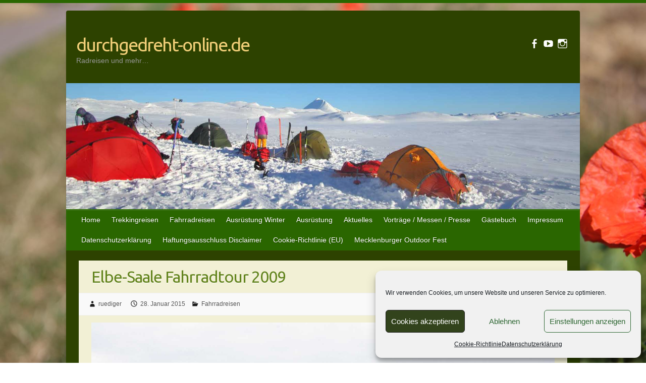

--- FILE ---
content_type: text/html; charset=UTF-8
request_url: https://durchgedreht-online.de/elbe-saale-reisetagebuch/
body_size: 133604
content:

<!DOCTYPE html>
<html lang="de">
<head>

		<link rel="profile" href="http://gmpg.org/xfn/11" />
	<link rel="pingback" href="https://durchgedreht-online.de/xmlrpc.php" />
<title>Elbe-Saale Fahrradtour 2009 &#8211; durchgedreht-online.de</title>
<meta name='robots' content='max-image-preview:large' />
	<style>img:is([sizes="auto" i], [sizes^="auto," i]) { contain-intrinsic-size: 3000px 1500px }</style>
	<link rel='dns-prefetch' href='//fonts.googleapis.com' />
<link rel="alternate" type="application/rss+xml" title="durchgedreht-online.de &raquo; Feed" href="https://durchgedreht-online.de/feed/" />
<link rel="alternate" type="application/rss+xml" title="durchgedreht-online.de &raquo; Kommentar-Feed" href="https://durchgedreht-online.de/comments/feed/" />
<meta charset="UTF-8" />
<meta name="viewport" content="width=device-width, initial-scale=1, maximum-scale=1">
<script type="text/javascript">
/* <![CDATA[ */
window._wpemojiSettings = {"baseUrl":"https:\/\/s.w.org\/images\/core\/emoji\/16.0.1\/72x72\/","ext":".png","svgUrl":"https:\/\/s.w.org\/images\/core\/emoji\/16.0.1\/svg\/","svgExt":".svg","source":{"concatemoji":"https:\/\/durchgedreht-online.de\/wp-includes\/js\/wp-emoji-release.min.js?ver=6.8.3"}};
/*! This file is auto-generated */
!function(s,n){var o,i,e;function c(e){try{var t={supportTests:e,timestamp:(new Date).valueOf()};sessionStorage.setItem(o,JSON.stringify(t))}catch(e){}}function p(e,t,n){e.clearRect(0,0,e.canvas.width,e.canvas.height),e.fillText(t,0,0);var t=new Uint32Array(e.getImageData(0,0,e.canvas.width,e.canvas.height).data),a=(e.clearRect(0,0,e.canvas.width,e.canvas.height),e.fillText(n,0,0),new Uint32Array(e.getImageData(0,0,e.canvas.width,e.canvas.height).data));return t.every(function(e,t){return e===a[t]})}function u(e,t){e.clearRect(0,0,e.canvas.width,e.canvas.height),e.fillText(t,0,0);for(var n=e.getImageData(16,16,1,1),a=0;a<n.data.length;a++)if(0!==n.data[a])return!1;return!0}function f(e,t,n,a){switch(t){case"flag":return n(e,"\ud83c\udff3\ufe0f\u200d\u26a7\ufe0f","\ud83c\udff3\ufe0f\u200b\u26a7\ufe0f")?!1:!n(e,"\ud83c\udde8\ud83c\uddf6","\ud83c\udde8\u200b\ud83c\uddf6")&&!n(e,"\ud83c\udff4\udb40\udc67\udb40\udc62\udb40\udc65\udb40\udc6e\udb40\udc67\udb40\udc7f","\ud83c\udff4\u200b\udb40\udc67\u200b\udb40\udc62\u200b\udb40\udc65\u200b\udb40\udc6e\u200b\udb40\udc67\u200b\udb40\udc7f");case"emoji":return!a(e,"\ud83e\udedf")}return!1}function g(e,t,n,a){var r="undefined"!=typeof WorkerGlobalScope&&self instanceof WorkerGlobalScope?new OffscreenCanvas(300,150):s.createElement("canvas"),o=r.getContext("2d",{willReadFrequently:!0}),i=(o.textBaseline="top",o.font="600 32px Arial",{});return e.forEach(function(e){i[e]=t(o,e,n,a)}),i}function t(e){var t=s.createElement("script");t.src=e,t.defer=!0,s.head.appendChild(t)}"undefined"!=typeof Promise&&(o="wpEmojiSettingsSupports",i=["flag","emoji"],n.supports={everything:!0,everythingExceptFlag:!0},e=new Promise(function(e){s.addEventListener("DOMContentLoaded",e,{once:!0})}),new Promise(function(t){var n=function(){try{var e=JSON.parse(sessionStorage.getItem(o));if("object"==typeof e&&"number"==typeof e.timestamp&&(new Date).valueOf()<e.timestamp+604800&&"object"==typeof e.supportTests)return e.supportTests}catch(e){}return null}();if(!n){if("undefined"!=typeof Worker&&"undefined"!=typeof OffscreenCanvas&&"undefined"!=typeof URL&&URL.createObjectURL&&"undefined"!=typeof Blob)try{var e="postMessage("+g.toString()+"("+[JSON.stringify(i),f.toString(),p.toString(),u.toString()].join(",")+"));",a=new Blob([e],{type:"text/javascript"}),r=new Worker(URL.createObjectURL(a),{name:"wpTestEmojiSupports"});return void(r.onmessage=function(e){c(n=e.data),r.terminate(),t(n)})}catch(e){}c(n=g(i,f,p,u))}t(n)}).then(function(e){for(var t in e)n.supports[t]=e[t],n.supports.everything=n.supports.everything&&n.supports[t],"flag"!==t&&(n.supports.everythingExceptFlag=n.supports.everythingExceptFlag&&n.supports[t]);n.supports.everythingExceptFlag=n.supports.everythingExceptFlag&&!n.supports.flag,n.DOMReady=!1,n.readyCallback=function(){n.DOMReady=!0}}).then(function(){return e}).then(function(){var e;n.supports.everything||(n.readyCallback(),(e=n.source||{}).concatemoji?t(e.concatemoji):e.wpemoji&&e.twemoji&&(t(e.twemoji),t(e.wpemoji)))}))}((window,document),window._wpemojiSettings);
/* ]]> */
</script>
<style id='wp-emoji-styles-inline-css' type='text/css'>

	img.wp-smiley, img.emoji {
		display: inline !important;
		border: none !important;
		box-shadow: none !important;
		height: 1em !important;
		width: 1em !important;
		margin: 0 0.07em !important;
		vertical-align: -0.1em !important;
		background: none !important;
		padding: 0 !important;
	}
</style>
<link rel='stylesheet' id='wp-block-library-css' href='https://durchgedreht-online.de/wp-includes/css/dist/block-library/style.min.css?ver=6.8.3' type='text/css' media='all' />
<style id='classic-theme-styles-inline-css' type='text/css'>
/*! This file is auto-generated */
.wp-block-button__link{color:#fff;background-color:#32373c;border-radius:9999px;box-shadow:none;text-decoration:none;padding:calc(.667em + 2px) calc(1.333em + 2px);font-size:1.125em}.wp-block-file__button{background:#32373c;color:#fff;text-decoration:none}
</style>
<style id='global-styles-inline-css' type='text/css'>
:root{--wp--preset--aspect-ratio--square: 1;--wp--preset--aspect-ratio--4-3: 4/3;--wp--preset--aspect-ratio--3-4: 3/4;--wp--preset--aspect-ratio--3-2: 3/2;--wp--preset--aspect-ratio--2-3: 2/3;--wp--preset--aspect-ratio--16-9: 16/9;--wp--preset--aspect-ratio--9-16: 9/16;--wp--preset--color--black: #000000;--wp--preset--color--cyan-bluish-gray: #abb8c3;--wp--preset--color--white: #ffffff;--wp--preset--color--pale-pink: #f78da7;--wp--preset--color--vivid-red: #cf2e2e;--wp--preset--color--luminous-vivid-orange: #ff6900;--wp--preset--color--luminous-vivid-amber: #fcb900;--wp--preset--color--light-green-cyan: #7bdcb5;--wp--preset--color--vivid-green-cyan: #00d084;--wp--preset--color--pale-cyan-blue: #8ed1fc;--wp--preset--color--vivid-cyan-blue: #0693e3;--wp--preset--color--vivid-purple: #9b51e0;--wp--preset--gradient--vivid-cyan-blue-to-vivid-purple: linear-gradient(135deg,rgba(6,147,227,1) 0%,rgb(155,81,224) 100%);--wp--preset--gradient--light-green-cyan-to-vivid-green-cyan: linear-gradient(135deg,rgb(122,220,180) 0%,rgb(0,208,130) 100%);--wp--preset--gradient--luminous-vivid-amber-to-luminous-vivid-orange: linear-gradient(135deg,rgba(252,185,0,1) 0%,rgba(255,105,0,1) 100%);--wp--preset--gradient--luminous-vivid-orange-to-vivid-red: linear-gradient(135deg,rgba(255,105,0,1) 0%,rgb(207,46,46) 100%);--wp--preset--gradient--very-light-gray-to-cyan-bluish-gray: linear-gradient(135deg,rgb(238,238,238) 0%,rgb(169,184,195) 100%);--wp--preset--gradient--cool-to-warm-spectrum: linear-gradient(135deg,rgb(74,234,220) 0%,rgb(151,120,209) 20%,rgb(207,42,186) 40%,rgb(238,44,130) 60%,rgb(251,105,98) 80%,rgb(254,248,76) 100%);--wp--preset--gradient--blush-light-purple: linear-gradient(135deg,rgb(255,206,236) 0%,rgb(152,150,240) 100%);--wp--preset--gradient--blush-bordeaux: linear-gradient(135deg,rgb(254,205,165) 0%,rgb(254,45,45) 50%,rgb(107,0,62) 100%);--wp--preset--gradient--luminous-dusk: linear-gradient(135deg,rgb(255,203,112) 0%,rgb(199,81,192) 50%,rgb(65,88,208) 100%);--wp--preset--gradient--pale-ocean: linear-gradient(135deg,rgb(255,245,203) 0%,rgb(182,227,212) 50%,rgb(51,167,181) 100%);--wp--preset--gradient--electric-grass: linear-gradient(135deg,rgb(202,248,128) 0%,rgb(113,206,126) 100%);--wp--preset--gradient--midnight: linear-gradient(135deg,rgb(2,3,129) 0%,rgb(40,116,252) 100%);--wp--preset--font-size--small: 13px;--wp--preset--font-size--medium: 20px;--wp--preset--font-size--large: 36px;--wp--preset--font-size--x-large: 42px;--wp--preset--spacing--20: 0.44rem;--wp--preset--spacing--30: 0.67rem;--wp--preset--spacing--40: 1rem;--wp--preset--spacing--50: 1.5rem;--wp--preset--spacing--60: 2.25rem;--wp--preset--spacing--70: 3.38rem;--wp--preset--spacing--80: 5.06rem;--wp--preset--shadow--natural: 6px 6px 9px rgba(0, 0, 0, 0.2);--wp--preset--shadow--deep: 12px 12px 50px rgba(0, 0, 0, 0.4);--wp--preset--shadow--sharp: 6px 6px 0px rgba(0, 0, 0, 0.2);--wp--preset--shadow--outlined: 6px 6px 0px -3px rgba(255, 255, 255, 1), 6px 6px rgba(0, 0, 0, 1);--wp--preset--shadow--crisp: 6px 6px 0px rgba(0, 0, 0, 1);}:where(.is-layout-flex){gap: 0.5em;}:where(.is-layout-grid){gap: 0.5em;}body .is-layout-flex{display: flex;}.is-layout-flex{flex-wrap: wrap;align-items: center;}.is-layout-flex > :is(*, div){margin: 0;}body .is-layout-grid{display: grid;}.is-layout-grid > :is(*, div){margin: 0;}:where(.wp-block-columns.is-layout-flex){gap: 2em;}:where(.wp-block-columns.is-layout-grid){gap: 2em;}:where(.wp-block-post-template.is-layout-flex){gap: 1.25em;}:where(.wp-block-post-template.is-layout-grid){gap: 1.25em;}.has-black-color{color: var(--wp--preset--color--black) !important;}.has-cyan-bluish-gray-color{color: var(--wp--preset--color--cyan-bluish-gray) !important;}.has-white-color{color: var(--wp--preset--color--white) !important;}.has-pale-pink-color{color: var(--wp--preset--color--pale-pink) !important;}.has-vivid-red-color{color: var(--wp--preset--color--vivid-red) !important;}.has-luminous-vivid-orange-color{color: var(--wp--preset--color--luminous-vivid-orange) !important;}.has-luminous-vivid-amber-color{color: var(--wp--preset--color--luminous-vivid-amber) !important;}.has-light-green-cyan-color{color: var(--wp--preset--color--light-green-cyan) !important;}.has-vivid-green-cyan-color{color: var(--wp--preset--color--vivid-green-cyan) !important;}.has-pale-cyan-blue-color{color: var(--wp--preset--color--pale-cyan-blue) !important;}.has-vivid-cyan-blue-color{color: var(--wp--preset--color--vivid-cyan-blue) !important;}.has-vivid-purple-color{color: var(--wp--preset--color--vivid-purple) !important;}.has-black-background-color{background-color: var(--wp--preset--color--black) !important;}.has-cyan-bluish-gray-background-color{background-color: var(--wp--preset--color--cyan-bluish-gray) !important;}.has-white-background-color{background-color: var(--wp--preset--color--white) !important;}.has-pale-pink-background-color{background-color: var(--wp--preset--color--pale-pink) !important;}.has-vivid-red-background-color{background-color: var(--wp--preset--color--vivid-red) !important;}.has-luminous-vivid-orange-background-color{background-color: var(--wp--preset--color--luminous-vivid-orange) !important;}.has-luminous-vivid-amber-background-color{background-color: var(--wp--preset--color--luminous-vivid-amber) !important;}.has-light-green-cyan-background-color{background-color: var(--wp--preset--color--light-green-cyan) !important;}.has-vivid-green-cyan-background-color{background-color: var(--wp--preset--color--vivid-green-cyan) !important;}.has-pale-cyan-blue-background-color{background-color: var(--wp--preset--color--pale-cyan-blue) !important;}.has-vivid-cyan-blue-background-color{background-color: var(--wp--preset--color--vivid-cyan-blue) !important;}.has-vivid-purple-background-color{background-color: var(--wp--preset--color--vivid-purple) !important;}.has-black-border-color{border-color: var(--wp--preset--color--black) !important;}.has-cyan-bluish-gray-border-color{border-color: var(--wp--preset--color--cyan-bluish-gray) !important;}.has-white-border-color{border-color: var(--wp--preset--color--white) !important;}.has-pale-pink-border-color{border-color: var(--wp--preset--color--pale-pink) !important;}.has-vivid-red-border-color{border-color: var(--wp--preset--color--vivid-red) !important;}.has-luminous-vivid-orange-border-color{border-color: var(--wp--preset--color--luminous-vivid-orange) !important;}.has-luminous-vivid-amber-border-color{border-color: var(--wp--preset--color--luminous-vivid-amber) !important;}.has-light-green-cyan-border-color{border-color: var(--wp--preset--color--light-green-cyan) !important;}.has-vivid-green-cyan-border-color{border-color: var(--wp--preset--color--vivid-green-cyan) !important;}.has-pale-cyan-blue-border-color{border-color: var(--wp--preset--color--pale-cyan-blue) !important;}.has-vivid-cyan-blue-border-color{border-color: var(--wp--preset--color--vivid-cyan-blue) !important;}.has-vivid-purple-border-color{border-color: var(--wp--preset--color--vivid-purple) !important;}.has-vivid-cyan-blue-to-vivid-purple-gradient-background{background: var(--wp--preset--gradient--vivid-cyan-blue-to-vivid-purple) !important;}.has-light-green-cyan-to-vivid-green-cyan-gradient-background{background: var(--wp--preset--gradient--light-green-cyan-to-vivid-green-cyan) !important;}.has-luminous-vivid-amber-to-luminous-vivid-orange-gradient-background{background: var(--wp--preset--gradient--luminous-vivid-amber-to-luminous-vivid-orange) !important;}.has-luminous-vivid-orange-to-vivid-red-gradient-background{background: var(--wp--preset--gradient--luminous-vivid-orange-to-vivid-red) !important;}.has-very-light-gray-to-cyan-bluish-gray-gradient-background{background: var(--wp--preset--gradient--very-light-gray-to-cyan-bluish-gray) !important;}.has-cool-to-warm-spectrum-gradient-background{background: var(--wp--preset--gradient--cool-to-warm-spectrum) !important;}.has-blush-light-purple-gradient-background{background: var(--wp--preset--gradient--blush-light-purple) !important;}.has-blush-bordeaux-gradient-background{background: var(--wp--preset--gradient--blush-bordeaux) !important;}.has-luminous-dusk-gradient-background{background: var(--wp--preset--gradient--luminous-dusk) !important;}.has-pale-ocean-gradient-background{background: var(--wp--preset--gradient--pale-ocean) !important;}.has-electric-grass-gradient-background{background: var(--wp--preset--gradient--electric-grass) !important;}.has-midnight-gradient-background{background: var(--wp--preset--gradient--midnight) !important;}.has-small-font-size{font-size: var(--wp--preset--font-size--small) !important;}.has-medium-font-size{font-size: var(--wp--preset--font-size--medium) !important;}.has-large-font-size{font-size: var(--wp--preset--font-size--large) !important;}.has-x-large-font-size{font-size: var(--wp--preset--font-size--x-large) !important;}
:where(.wp-block-post-template.is-layout-flex){gap: 1.25em;}:where(.wp-block-post-template.is-layout-grid){gap: 1.25em;}
:where(.wp-block-columns.is-layout-flex){gap: 2em;}:where(.wp-block-columns.is-layout-grid){gap: 2em;}
:root :where(.wp-block-pullquote){font-size: 1.5em;line-height: 1.6;}
</style>
<link rel='stylesheet' id='responsive-lightbox-swipebox-css' href='https://durchgedreht-online.de/wp-content/plugins/responsive-lightbox/assets/swipebox/swipebox.min.css?ver=1.5.2' type='text/css' media='all' />
<link rel='stylesheet' id='cmplz-general-css' href='https://durchgedreht-online.de/wp-content/plugins/complianz-gdpr/assets/css/cookieblocker.min.css?ver=1762279102' type='text/css' media='all' />
<link rel='stylesheet' id='travelify_style-css' href='https://durchgedreht-online.de/wp-content/themes/travelify/style.css?ver=6.8.3' type='text/css' media='all' />
<link rel='stylesheet' id='travelify_google_font_ubuntu-css' href='//fonts.googleapis.com/css?family=Ubuntu&#038;ver=6.8.3' type='text/css' media='all' />
<script type="text/javascript" src="https://durchgedreht-online.de/wp-includes/js/jquery/jquery.min.js?ver=3.7.1" id="jquery-core-js"></script>
<script type="text/javascript" src="https://durchgedreht-online.de/wp-includes/js/jquery/jquery-migrate.min.js?ver=3.4.1" id="jquery-migrate-js"></script>
<script type="text/javascript" src="https://durchgedreht-online.de/wp-content/plugins/responsive-lightbox/assets/swipebox/jquery.swipebox.min.js?ver=1.5.2" id="responsive-lightbox-swipebox-js"></script>
<script type="text/javascript" src="https://durchgedreht-online.de/wp-includes/js/underscore.min.js?ver=1.13.7" id="underscore-js"></script>
<script type="text/javascript" src="https://durchgedreht-online.de/wp-content/plugins/responsive-lightbox/assets/infinitescroll/infinite-scroll.pkgd.min.js?ver=4.0.1" id="responsive-lightbox-infinite-scroll-js"></script>
<script type="text/javascript" id="responsive-lightbox-js-before">
/* <![CDATA[ */
var rlArgs = {"script":"swipebox","selector":"lightbox","customEvents":"","activeGalleries":true,"animation":true,"hideCloseButtonOnMobile":false,"removeBarsOnMobile":false,"hideBars":true,"hideBarsDelay":5000,"videoMaxWidth":1080,"useSVG":true,"loopAtEnd":false,"woocommerce_gallery":false,"ajaxurl":"https:\/\/durchgedreht-online.de\/wp-admin\/admin-ajax.php","nonce":"d7092affe1","preview":false,"postId":231,"scriptExtension":false};
/* ]]> */
</script>
<script type="text/javascript" src="https://durchgedreht-online.de/wp-content/plugins/responsive-lightbox/js/front.js?ver=2.5.3" id="responsive-lightbox-js"></script>
<script type="text/javascript" src="https://durchgedreht-online.de/wp-content/themes/travelify/library/js/functions.min.js?ver=6.8.3" id="travelify_functions-js"></script>
<link rel="https://api.w.org/" href="https://durchgedreht-online.de/wp-json/" /><link rel="alternate" title="JSON" type="application/json" href="https://durchgedreht-online.de/wp-json/wp/v2/posts/231" /><link rel="EditURI" type="application/rsd+xml" title="RSD" href="https://durchgedreht-online.de/xmlrpc.php?rsd" />
<meta name="generator" content="WordPress 6.8.3" />
<link rel="canonical" href="https://durchgedreht-online.de/elbe-saale-reisetagebuch/" />
<link rel='shortlink' href='https://durchgedreht-online.de/?p=231' />
<link rel="alternate" title="oEmbed (JSON)" type="application/json+oembed" href="https://durchgedreht-online.de/wp-json/oembed/1.0/embed?url=https%3A%2F%2Fdurchgedreht-online.de%2Felbe-saale-reisetagebuch%2F" />
<link rel="alternate" title="oEmbed (XML)" type="text/xml+oembed" href="https://durchgedreht-online.de/wp-json/oembed/1.0/embed?url=https%3A%2F%2Fdurchgedreht-online.de%2Felbe-saale-reisetagebuch%2F&#038;format=xml" />
			<style>.cmplz-hidden {
					display: none !important;
				}</style>    <style type="text/css">
        a { color: #1e73be; }
        #site-title a { color: #f2cf79; }
        #site-title a:hover, #site-title a:focus  { color: #4b8900; }
        .wrapper { background: #2d4200; }
        .social-icons ul li a { color: #ffffff; }
		#main-nav a,
		#main-nav a:hover,
		#main-nav a:focus,
		#main-nav ul li.current-menu-item a,
		#main-nav ul li.current_page_ancestor a,
		#main-nav ul li.current-menu-ancestor a,
		#main-nav ul li.current_page_item a,
		#main-nav ul li:hover > a,
		#main-nav ul li:focus-within > a { color: #ffffff; }
        .widget, article { background: #f2f0d5; }
        .entry-title, .entry-title a, .entry-title a:focus, h1, h2, h3, h4, h5, h6, .widget-title  { color: #63841d; }
		a:focus,
		a:active,
		a:hover,
		.tags a:hover,
		.tags a:focus,
		.custom-gallery-title a,
		.widget-title a,
		#content ul a:hover,
		#content ul a:focus,
		#content ol a:hover,
		#content ol a:focus,
		.widget ul li a:hover,
		.widget ul li a:focus,
		.entry-title a:hover,
		.entry-title a:focus,
		.entry-meta a:hover,
		.entry-meta a:focus,
		#site-generator .copyright a:hover,
		#site-generator .copyright a:focus { color: #dd8500; }
        #main-nav { background: #2a6600; border-color: #2a6600; }
        #main-nav ul li ul, body { border-color: #2a6600; }
		#main-nav a:hover,
		#main-nav a:focus,
		#main-nav ul li.current-menu-item a,
		#main-nav ul li.current_page_ancestor a,
		#main-nav ul li.current-menu-ancestor a,
		#main-nav ul li.current_page_item a,
		#main-nav ul li:hover > a,
		#main-nav ul li:focus-within > a,
		#main-nav li:hover > a,
		#main-nav li:focus-within > a,
		#main-nav ul ul :hover > a,
		#main-nav ul ul :focus-within > a,
		#main-nav a:focus { background: #f2cf79; }
		#main-nav ul li ul li a:hover,
		#main-nav ul li ul li a:focus,
		#main-nav ul li ul li:hover > a,
		#main-nav ul li ul li:focus-within > a,
		#main-nav ul li.current-menu-item ul li a:hover
		#main-nav ul li.current-menu-item ul li a:focus { color: #f2cf79; }
        .entry-content { color: #666666; }
		input[type="reset"],
		input[type="button"],
		input[type="submit"],
		.entry-meta-bar .readmore,
		#controllers a:hover,
		#controllers a.active,
		.pagination span,
		.pagination a:hover span,
		.pagination a:focus span,
		.wp-pagenavi .current,
		.wp-pagenavi a:hover,
		.wp-pagenavi a:focus {
            background: #2a6600;
            border-color: #2a6600 !important;
        }
		::selection,
		.back-to-top:focus-within a { background: #2a6600; }
        blockquote { border-color: #2a6600; }
		#controllers a:hover,
		#controllers a.active { color: #2a6600; }
		input[type="reset"]:hover,
		input[type="reset"]:focus,
		input[type="button"]:hover,
		input[type="button"]:focus,
		input[type="submit"]:hover,
		input[type="submit"]:focus,
		input[type="reset"]:active,
		input[type="button"]:active,
		input[type="submit"]:active,
		.entry-meta-bar .readmore:hover,
		.entry-meta-bar .readmore:focus,
		.entry-meta-bar .readmore:active,
		ul.default-wp-page li a:hover,
		ul.default-wp-page li a:focus,
		ul.default-wp-page li a:active {
            background: #dd8500;
            border-color: #dd8500;
        }
    </style>
    <style type="text/css" id="custom-background-css">
body.custom-background { background-color: #ffffff; background-image: url("https://durchgedreht-online.de/wp-content/uploads/2015/10/96-Kopie.jpg"); background-position: left top; background-size: cover; background-repeat: no-repeat; background-attachment: fixed; }
</style>
	
</head>

<body data-cmplz=1 class="wp-singular post-template-default single single-post postid-231 single-format-standard custom-background wp-theme-travelify ">
			<a class="skip-link screen-reader-text" href="#content">Skip to content</a>

	<div class="wrapper">
				<header id="branding" >
				
	<div class="container clearfix">
		<div class="hgroup-wrap clearfix">
					<section class="hgroup-right">
						
			<div class="social-icons clearfix">
				<ul><li class="facebook"><a href="https://www.facebook.com/profile.php?id=100011263516350" title="durchgedreht-online.de on Facebook" target="_blank"></a></li><li class="youtube"><a href="https://www.youtube.com/channel/UCeKS20wz3ElAeFWx3w0BHDg?view_as=subscriber" title="durchgedreht-online.de on YouTube" target="_blank"></a></li><li class="instagram"><a href="https://www.instagram.com/rudigerkonau/?hl=de" title="durchgedreht-online.de on Instagram" target="_blank"></a></li>
			</ul>
			</div><!-- .social-icons -->					</section><!-- .hgroup-right -->
				<hgroup id="site-logo" class="clearfix">
												<h1 id="site-title">
								<a href="https://durchgedreht-online.de/" title="durchgedreht-online.de" rel="home">
									durchgedreht-online.de								</a>
							</h1>
							<h2 id="site-description">Radreisen und mehr&#8230;</h2>
						
				</hgroup><!-- #site-logo -->

		</div><!-- .hgroup-wrap -->
	</div><!-- .container -->
					<img src="https://durchgedreht-online.de/wp-content/uploads/2015/03/cropped-Winter-Vidda-7-F.jpg" class="header-image" width="1500" height="368" alt="durchgedreht-online.de">
				<nav id="main-nav" class="clearfix">
					<div class="container clearfix"><ul class="root"><li id="menu-item-18" class="menu-item menu-item-type-post_type menu-item-object-page menu-item-home menu-item-18"><a href="https://durchgedreht-online.de/">Home</a></li>
<li id="menu-item-4644" class="menu-item menu-item-type-taxonomy menu-item-object-category menu-item-4644"><a href="https://durchgedreht-online.de/c/trekkingreisen/">Trekkingreisen</a></li>
<li id="menu-item-6704" class="menu-item menu-item-type-taxonomy menu-item-object-category current-post-ancestor current-menu-parent current-post-parent menu-item-6704"><a href="https://durchgedreht-online.de/c/fahrrradreisen/">Fahrradreisen</a></li>
<li id="menu-item-7388" class="menu-item menu-item-type-post_type menu-item-object-page menu-item-7388"><a href="https://durchgedreht-online.de/ausruestung-winter/">Ausrüstung Winter</a></li>
<li id="menu-item-2131" class="menu-item menu-item-type-post_type menu-item-object-page menu-item-2131"><a href="https://durchgedreht-online.de/ausruestung/">Ausrüstung</a></li>
<li id="menu-item-1976" class="menu-item menu-item-type-post_type menu-item-object-page menu-item-1976"><a href="https://durchgedreht-online.de/aktuelles-3/">Aktuelles</a></li>
<li id="menu-item-4862" class="menu-item menu-item-type-post_type menu-item-object-page menu-item-4862"><a href="https://durchgedreht-online.de/vortraege-messen-presse/">Vorträge / Messen / Presse</a></li>
<li id="menu-item-44" class="menu-item menu-item-type-post_type menu-item-object-page menu-item-44"><a href="https://durchgedreht-online.de/gaestebuch/">Gästebuch</a></li>
<li id="menu-item-50" class="menu-item menu-item-type-post_type menu-item-object-page menu-item-50"><a href="https://durchgedreht-online.de/impressum/">Impressum</a></li>
<li id="menu-item-55" class="menu-item menu-item-type-post_type menu-item-object-page menu-item-privacy-policy menu-item-55"><a rel="privacy-policy" href="https://durchgedreht-online.de/datenschutzerklaerung/">Datenschutzerklärung</a></li>
<li id="menu-item-60" class="menu-item menu-item-type-post_type menu-item-object-page menu-item-60"><a href="https://durchgedreht-online.de/disclaimer/">Haftungsausschluss Disclaimer</a></li>
<li id="menu-item-7984" class="menu-item menu-item-type-post_type menu-item-object-page menu-item-7984"><a href="https://durchgedreht-online.de/cookie-richtlinie-eu/">Cookie-Richtlinie (EU)</a></li>
<li id="menu-item-6246" class="menu-item menu-item-type-post_type menu-item-object-page menu-item-6246"><a href="https://durchgedreht-online.de/mecklenburger-outdoor-festival/">Mecklenburger Outdoor Fest</a></li>
</ul></div><!-- .container -->
					</nav><!-- #main-nav -->				</header>
		
				<div id="main" class="container clearfix">

<div id="container">
	

<div id="content">	<section id="post-231" class="post-231 post type-post status-publish format-standard has-post-thumbnail hentry category-fahrrradreisen tag-reisetagebuch-der-elbe-saale-radtour">
		<article>

			
			<header class="entry-header">
    			<h2 class="entry-title">
    				Elbe-Saale Fahrradtour 2009    			</h2><!-- .entry-title -->
  		</header>

  		
  		
  			<div class="entry-meta-bar clearfix">
    			<div class="entry-meta">
	    				<span class="byline"> <span class="author vcard"><a class="url fn n" href="https://durchgedreht-online.de/author/ruediger/">ruediger</a></span></span><span class="posted-on"><a href="https://durchgedreht-online.de/elbe-saale-reisetagebuch/" rel="bookmark"><time class="entry-date published" datetime="2015-01-28T08:14:16+01:00">28. Januar 2015</time><time class="updated" datetime="2020-03-08T14:23:04+01:00">8. März 2020</time></a></span>	    					             		<span class="category"><a href="https://durchgedreht-online.de/c/fahrrradreisen/" rel="category tag">Fahrradreisen</a></span>
	             		    				    			</div><!-- .entry-meta -->
    		</div>

				
				
  			<div class="entry-content clearfix">
    			<div id="attachment_387" style="width: 1810px" class="wp-caption aligncenter"><img fetchpriority="high" decoding="async" aria-describedby="caption-attachment-387" class="size-full wp-image-387" src="https://durchgedreht-online.de/wp-content/uploads/2015/02/Homepage202-Kopie.jpg" alt="Bad Kösen, Saaleck" width="1800" height="1200" srcset="https://durchgedreht-online.de/wp-content/uploads/2015/02/Homepage202-Kopie.jpg 1800w, https://durchgedreht-online.de/wp-content/uploads/2015/02/Homepage202-Kopie-300x200.jpg 300w, https://durchgedreht-online.de/wp-content/uploads/2015/02/Homepage202-Kopie-1024x683.jpg 1024w" sizes="(max-width: 1800px) 100vw, 1800px" /><p id="caption-attachment-387" class="wp-caption-text">Bad Kösen, Saaleck</p></div>
<p>In der Zeit vom 20.06.2009 bis 30.06.2009 legte ich ca. 840 km auf dem Elbe- und Saale Radweg zurück.</p>
<p>Meine Motivation für diese Reise brachte Mark Twain sehr gut auf den Punkt. &#8222;In 20 Jahren wirst du mehr enttäuscht sein über die Dinge, die du nicht getan hast, als über die Dinge, die du getan hast. Also löse die Knoten, laufe aus aus dem sicheren Hafen. Erfasse die Passatwinde mit deinen Segeln. Erforsche. Träume. Entdecke.&#8220;</p>
<p>(Mark Twain)</p>
<p>&nbsp;</p>
<p><img decoding="async" class="aligncenter size-full wp-image-156" src="https://durchgedreht-online.de/wp-content/uploads/2015/01/Karte-mit-OrtenTitel-Kopie-2.jpg" alt="Radreise Elbe Saale" width="1500" height="1194" srcset="https://durchgedreht-online.de/wp-content/uploads/2015/01/Karte-mit-OrtenTitel-Kopie-2.jpg 1500w, https://durchgedreht-online.de/wp-content/uploads/2015/01/Karte-mit-OrtenTitel-Kopie-2-300x239.jpg 300w, https://durchgedreht-online.de/wp-content/uploads/2015/01/Karte-mit-OrtenTitel-Kopie-2-1024x815.jpg 1024w" sizes="(max-width: 1500px) 100vw, 1500px" /></p>
<p>&nbsp;</p>
<p>&nbsp;</p>
<h6>20.06.2009  Schwerin-Dömitz, 85 km</h6>
<p style="text-align: justify;">Es ging quer durch Mecklenburg über Neu Zachun, Moraas in Richtung Dömitz. Die Wege waren gut befahrbar und schnell erreichte die zu überquerende Autobahn A 24. Danach erwartete mich ein Weg aus losem Sandboden, der durch mehrere Wälder führte. Nur mit Mühe hielt ich das voll beladene Rad in der Spur. An zwei Streckenabschnitten wäre ich beinahe gestürzt, konnte aber in letzter Sekunde noch das Rad zum Stehen zu bringen. Dabei hatte sich wohl meine Jacke, die ich auf dem hinteren Packsack befestigt hatte, mit dem Ärmel in der Felgenbremse verhakt. Erst bei einer Rast in Strohkirchen stellte ich den Schaden fest und mit dem nun schwarzen Jackenärmel ging es weiter in Richtung Picher. Bei Vornhorst erreichte mich der erste kräftige Regen, doch glücklicherweise fand ich in einem Häuschen auf dem Sportplatz Schutz. Darauf folgten noch zwei weitere kräftige Regengüsse, aber überdachte Bushaltestellen hielten mich trocken.</p>

		<style type="text/css">
			#gallery-1 {
				margin: auto;
			}
			#gallery-1 .gallery-item {
				float: left;
				margin-top: 10px;
				text-align: center;
				width: 33%;
			}
			#gallery-1 img {
				border: 2px solid #cfcfcf;
			}
			#gallery-1 .gallery-caption {
				margin-left: 0;
			}
			/* see gallery_shortcode() in wp-includes/media.php */
		</style>
		<div id='gallery-1' class='gallery galleryid-231 gallery-columns-3 gallery-size-thumbnail'><dl class='gallery-item'>
			<dt class='gallery-icon landscape'>
				<a href='https://durchgedreht-online.de/wp-content/uploads/2015/02/Homepage73.jpg' title="" data-rl_title="" class="rl-gallery-link" data-rl_caption="" data-rel="lightbox-gallery-1"><img decoding="async" width="150" height="150" src="https://durchgedreht-online.de/wp-content/uploads/2015/02/Homepage73-150x150.jpg" class="attachment-thumbnail size-thumbnail" alt="Festung Dömitz" aria-describedby="gallery-1-295" srcset="https://durchgedreht-online.de/wp-content/uploads/2015/02/Homepage73-150x150.jpg 150w, https://durchgedreht-online.de/wp-content/uploads/2015/02/Homepage73-230x230.jpg 230w" sizes="(max-width: 150px) 100vw, 150px" /></a>
			</dt>
				<dd class='wp-caption-text gallery-caption' id='gallery-1-295'>
				Festung Dömitz
				</dd></dl><dl class='gallery-item'>
			<dt class='gallery-icon landscape'>
				<a href='https://durchgedreht-online.de/wp-content/uploads/2015/02/Homepage74.jpg' title="" data-rl_title="" class="rl-gallery-link" data-rl_caption="" data-rel="lightbox-gallery-1"><img loading="lazy" decoding="async" width="150" height="150" src="https://durchgedreht-online.de/wp-content/uploads/2015/02/Homepage74-150x150.jpg" class="attachment-thumbnail size-thumbnail" alt="Auf der Festung Dömitz" aria-describedby="gallery-1-296" srcset="https://durchgedreht-online.de/wp-content/uploads/2015/02/Homepage74-150x150.jpg 150w, https://durchgedreht-online.de/wp-content/uploads/2015/02/Homepage74-230x230.jpg 230w" sizes="auto, (max-width: 150px) 100vw, 150px" /></a>
			</dt>
				<dd class='wp-caption-text gallery-caption' id='gallery-1-296'>
				Festung Dömitz
				</dd></dl><dl class='gallery-item'>
			<dt class='gallery-icon landscape'>
				<a href='https://durchgedreht-online.de/wp-content/uploads/2015/02/Homepage76.jpg' title="" data-rl_title="" class="rl-gallery-link" data-rl_caption="" data-rel="lightbox-gallery-1"><img loading="lazy" decoding="async" width="150" height="150" src="https://durchgedreht-online.de/wp-content/uploads/2015/02/Homepage76-150x150.jpg" class="attachment-thumbnail size-thumbnail" alt="Dömitz Hafen" aria-describedby="gallery-1-297" srcset="https://durchgedreht-online.de/wp-content/uploads/2015/02/Homepage76-150x150.jpg 150w, https://durchgedreht-online.de/wp-content/uploads/2015/02/Homepage76-230x230.jpg 230w" sizes="auto, (max-width: 150px) 100vw, 150px" /></a>
			</dt>
				<dd class='wp-caption-text gallery-caption' id='gallery-1-297'>
				Marina Dömitz
				</dd></dl><br style="clear: both" />
		</div>

<p style="text-align: justify;">Gegen 16:00 traf ich in Dömitz ein, besuchte die alte Festung und fuhr weiter in Richtung Hafen zum Campingplatz. Der Hafenmeister, bei dem ich mich anmelden wollte, ließ noch bis 17:00 Uhr auf sich warten. Dunkle Wolken zogen auf, sodass ich schnellstens mein Zelt aufstellte. Als ich ein weiteres kleines Zelt in einem Rondell sah, vermutete ich dort den Zeltplatz. Wie ich später erfahren sollte, waren zwei ältere Herren mit ihrer Bleibe hierher gezogen, um die anderen Gäste nicht zu stören. Der Grund für diese Rücksichtnahme erschloss sich mir erst in der Nacht: Gegen 21: 00 Uhr lag ich in meinem Schlafsack und wollte nur noch schlafen, als ich hörte, wie weitere Zelte, um meinen Platz errichtet wurden. Es waren Ruderer, die ihr Nachtlager bezogen. „Nun gut“, dachte ich, „die wollen auch schlafen, damit sie am nächsten Tag fit weiter paddeln können“. Vorerst kehrte also Ruhe ein. Doch gerade dann, als ich einschlafen wollte, kamen die Herren von einem Ausflug zurück und begaben sich lautstark zur „Ruhe“ &#8211; nur die meine blieb auf der Strecke. Hörte der eine mit dem Schnarchen auf, begann der nächste Nächtigende im Zelt nebenan.  Nach dieser langen und wenig erholsamen Nacht wurde mir klar, warum die zwei älteren Herrschaften ihr Zelt abseits aufgestellten. Als sie von Ihrer Sauftour zurück kamen, stritten sie lautstark über Käse: Einer der Herren hatte sich ein Stück Käse ausgepackt, um ihn zu verspeisen, aber sein Zeltmitbewohner konnte den Geruch von Käse noch nie leiden und so stritten sie noch geraume Zeit.<b> </b>Als die Sonne aufging, packte ich in Windeseile meine Sachen und war froh, nach einem knappen Frühstück diesen lauten Ort wieder verlassen zu können. <b><br />
</b></p>
<h5>21.06.2009  Dömitz-Havelberg, 101 km</h5>
<p>Der Weg führte mich auf dem Elberadweg auf einen Elbdeich, vorbei an den Elb-Auen und wunderschönen alten Bauernhäusern mit Gartenlokalen davor.</p>

		<style type="text/css">
			#gallery-2 {
				margin: auto;
			}
			#gallery-2 .gallery-item {
				float: left;
				margin-top: 10px;
				text-align: center;
				width: 25%;
			}
			#gallery-2 img {
				border: 2px solid #cfcfcf;
			}
			#gallery-2 .gallery-caption {
				margin-left: 0;
			}
			/* see gallery_shortcode() in wp-includes/media.php */
		</style>
		<div id='gallery-2' class='gallery galleryid-231 gallery-columns-4 gallery-size-thumbnail'><dl class='gallery-item'>
			<dt class='gallery-icon landscape'>
				<a href='https://durchgedreht-online.de/wp-content/uploads/2015/02/Homepage77-Kopie.jpg' title="" data-rl_title="" class="rl-gallery-link" data-rl_caption="" data-rel="lightbox-gallery-2"><img loading="lazy" decoding="async" width="150" height="150" src="https://durchgedreht-online.de/wp-content/uploads/2015/02/Homepage77-Kopie-150x150.jpg" class="attachment-thumbnail size-thumbnail" alt="Rinder" aria-describedby="gallery-2-303" srcset="https://durchgedreht-online.de/wp-content/uploads/2015/02/Homepage77-Kopie-150x150.jpg 150w, https://durchgedreht-online.de/wp-content/uploads/2015/02/Homepage77-Kopie-230x230.jpg 230w" sizes="auto, (max-width: 150px) 100vw, 150px" /></a>
			</dt>
				<dd class='wp-caption-text gallery-caption' id='gallery-2-303'>
				Rinder dösen in der Sonne
				</dd></dl><dl class='gallery-item'>
			<dt class='gallery-icon landscape'>
				<a href='https://durchgedreht-online.de/wp-content/uploads/2015/02/Homepage78-Kopie.jpg' title="" data-rl_title="" class="rl-gallery-link" data-rl_caption="" data-rel="lightbox-gallery-2"><img loading="lazy" decoding="async" width="150" height="150" src="https://durchgedreht-online.de/wp-content/uploads/2015/02/Homepage78-Kopie-150x150.jpg" class="attachment-thumbnail size-thumbnail" alt="altes Haus hinter dem Deich" aria-describedby="gallery-2-304" srcset="https://durchgedreht-online.de/wp-content/uploads/2015/02/Homepage78-Kopie-150x150.jpg 150w, https://durchgedreht-online.de/wp-content/uploads/2015/02/Homepage78-Kopie-230x230.jpg 230w" sizes="auto, (max-width: 150px) 100vw, 150px" /></a>
			</dt>
				<dd class='wp-caption-text gallery-caption' id='gallery-2-304'>
				schmuckes Haus hinter dem Deich
				</dd></dl><dl class='gallery-item'>
			<dt class='gallery-icon landscape'>
				<a href='https://durchgedreht-online.de/wp-content/uploads/2015/02/Homepage79-Kopie.jpg' title="" data-rl_title="" class="rl-gallery-link" data-rl_caption="" data-rel="lightbox-gallery-2"><img loading="lazy" decoding="async" width="150" height="150" src="https://durchgedreht-online.de/wp-content/uploads/2015/02/Homepage79-Kopie-150x150.jpg" class="attachment-thumbnail size-thumbnail" alt="Kollonnenweg" aria-describedby="gallery-2-305" srcset="https://durchgedreht-online.de/wp-content/uploads/2015/02/Homepage79-Kopie-150x150.jpg 150w, https://durchgedreht-online.de/wp-content/uploads/2015/02/Homepage79-Kopie-230x230.jpg 230w" sizes="auto, (max-width: 150px) 100vw, 150px" /></a>
			</dt>
				<dd class='wp-caption-text gallery-caption' id='gallery-2-305'>
				Kollonnenweg
				</dd></dl><dl class='gallery-item'>
			<dt class='gallery-icon landscape'>
				<a href='https://durchgedreht-online.de/wp-content/uploads/2015/02/Homepage80-Kopie.jpg' title="" data-rl_title="" class="rl-gallery-link" data-rl_caption="" data-rel="lightbox-gallery-2"><img loading="lazy" decoding="async" width="150" height="150" src="https://durchgedreht-online.de/wp-content/uploads/2015/02/Homepage80-Kopie-150x150.jpg" class="attachment-thumbnail size-thumbnail" alt="Cafe hinter dem Deich" aria-describedby="gallery-2-306" srcset="https://durchgedreht-online.de/wp-content/uploads/2015/02/Homepage80-Kopie-150x150.jpg 150w, https://durchgedreht-online.de/wp-content/uploads/2015/02/Homepage80-Kopie-230x230.jpg 230w" sizes="auto, (max-width: 150px) 100vw, 150px" /></a>
			</dt>
				<dd class='wp-caption-text gallery-caption' id='gallery-2-306'>
				Lokal am Deich
				</dd></dl><br style="clear: both" />
		</div>

<p style="text-align: justify;">Rinder dösten auf einer saftigen Weide unterhalb eines umgestürzten Baumes. Weiter ging es in Richtung Lenzen; direkt an der Elbe erinnerte mich ein alter Wach- bzw. Aussichtsturm an die Zeit der Grenzsicherung und das geteilte Deutschland. Inzwischen kann man diesen Turm besteigen, die Aussicht genießen und die Fähre beim Übersetzen beobachten. Nichts erinnert mehr an die stark bewachte Grenze.</p>

		<style type="text/css">
			#gallery-3 {
				margin: auto;
			}
			#gallery-3 .gallery-item {
				float: left;
				margin-top: 10px;
				text-align: center;
				width: 33%;
			}
			#gallery-3 img {
				border: 2px solid #cfcfcf;
			}
			#gallery-3 .gallery-caption {
				margin-left: 0;
			}
			/* see gallery_shortcode() in wp-includes/media.php */
		</style>
		<div id='gallery-3' class='gallery galleryid-231 gallery-columns-3 gallery-size-thumbnail'><dl class='gallery-item'>
			<dt class='gallery-icon landscape'>
				<a href='https://durchgedreht-online.de/wp-content/uploads/2015/02/MG_0048-Kopie.jpg' title="" data-rl_title="" class="rl-gallery-link" data-rl_caption="" data-rel="lightbox-gallery-3"><img loading="lazy" decoding="async" width="150" height="150" src="https://durchgedreht-online.de/wp-content/uploads/2015/02/MG_0048-Kopie-150x150.jpg" class="attachment-thumbnail size-thumbnail" alt="Lenzen" aria-describedby="gallery-3-309" srcset="https://durchgedreht-online.de/wp-content/uploads/2015/02/MG_0048-Kopie-150x150.jpg 150w, https://durchgedreht-online.de/wp-content/uploads/2015/02/MG_0048-Kopie-230x230.jpg 230w" sizes="auto, (max-width: 150px) 100vw, 150px" /></a>
			</dt>
				<dd class='wp-caption-text gallery-caption' id='gallery-3-309'>
				Lenzen
				</dd></dl><dl class='gallery-item'>
			<dt class='gallery-icon landscape'>
				<a href='https://durchgedreht-online.de/wp-content/uploads/2015/02/MG_0043-Kopie.jpg' title="" data-rl_title="" class="rl-gallery-link" data-rl_caption="" data-rel="lightbox-gallery-3"><img loading="lazy" decoding="async" width="150" height="150" src="https://durchgedreht-online.de/wp-content/uploads/2015/02/MG_0043-Kopie-150x150.jpg" class="attachment-thumbnail size-thumbnail" alt="Storch im Nest" aria-describedby="gallery-3-308" srcset="https://durchgedreht-online.de/wp-content/uploads/2015/02/MG_0043-Kopie-150x150.jpg 150w, https://durchgedreht-online.de/wp-content/uploads/2015/02/MG_0043-Kopie-230x230.jpg 230w" sizes="auto, (max-width: 150px) 100vw, 150px" /></a>
			</dt>
				<dd class='wp-caption-text gallery-caption' id='gallery-3-308'>
				Storch im Nest
				</dd></dl><dl class='gallery-item'>
			<dt class='gallery-icon landscape'>
				<a href='https://durchgedreht-online.de/wp-content/uploads/2015/02/Homepage81-Kopie.jpg' title="" data-rl_title="" class="rl-gallery-link" data-rl_caption="" data-rel="lightbox-gallery-3"><img loading="lazy" decoding="async" width="150" height="150" src="https://durchgedreht-online.de/wp-content/uploads/2015/02/Homepage81-Kopie-150x150.jpg" class="attachment-thumbnail size-thumbnail" alt="Storch auf Nahrungssuche" aria-describedby="gallery-3-310" srcset="https://durchgedreht-online.de/wp-content/uploads/2015/02/Homepage81-Kopie-150x150.jpg 150w, https://durchgedreht-online.de/wp-content/uploads/2015/02/Homepage81-Kopie-230x230.jpg 230w" sizes="auto, (max-width: 150px) 100vw, 150px" /></a>
			</dt>
				<dd class='wp-caption-text gallery-caption' id='gallery-3-310'>
				Storch auf Nahrungssuche
				</dd></dl><br style="clear: both" />
		</div>

<p style="text-align: justify;">Die Fahrt ging weiter in Richtung Wittenberge, und schon nach der nächsten Biegung kam ich in ein Dorf mit einem schönen Storchennest. Die Bewohner dieses Nestes finden hier in den feuchten Wiesen sicher reichlich Nahrung für ihre Jungen. Einer der Störche stand inmitten einer Schafherde und ließ sich von nichts aus der Ruhe bringen. Erst als ich mit meiner Kamera näher herankam, erhob er sich elegant in die Lüfte und flog zu seinem Horst. Aus so unmittelbarer Nähe hatte ich bisher noch nie einen Storch gesehen. Die Fahrt nach Wittenberge ging weiter und langsam bekam ich etwas Hunger. Als ich die Stadt erreichte, führte der Radweg direkt an einigen, an der Elbpromenade gelegenen Gasthäusern vorbei. In einem Biergarten aß ich dann eine leckere Portion hausgemachte „Spagetti Bolognese“ und bekam noch Informationen von einem Radler-Paar aus Holland. Sie empfahlen mir einen Inselzeltplatz in Havelberg, der sehr schön sein sollte. Sie befanden sich ebenfalls auf dem Weg dorthin, nur mit dem Unterschied, dass die „Radler“ ab Storchendorf mit ihrem Wohnmobil dorthin fahren wollten. Im Laufe unserer Unterhaltung berichteten sie mir von den kulturellen Sehenswürdigkeiten, die sie schon besucht hatten, und schlussendlich verabreden wir uns für ein Treffen auf dem Inselzeltplatz. Wenn man sich nicht verfährt, seien es bis Havelberg noch gut 25 km. Kaum gedacht, schon fuhr ich in eine falsche Richtung, denn auf Nachfrage zu meinem Weg wurde ich in die falsche Richtung geschickt. Über eine Brücke und durch einen Tunnel fuhr ich nach Breese, bis mir die Strecke merkwürdig erschien. Erneut fragte ich nach dem Weg und nun war klar, dass ich hier falsch war also zurück! Circa eine Stunde später überholte ich die Leute, die mich in die falsche Richtung geschickt hatten, und hatte somit meinen Frieden zurück: Schneller sind die nämlich auch nicht vorangekommen.</p>
<p style="text-align: justify;">Bei der Weiterfahrt über einen holperigen Weg auf dem Deichkamm zog ich an einem Pärchen vorüber, das es scheinbar nicht sehr eilig hatte. Bei dieser Aktion musste ich vorsichtig über die Grasnarbe in der Mitte der zwei Wege rollen, denn jede größere Erschütterung konnte dazu führen, dass ich die Gewalt über das Fahrrad verlieren würde. Nachdem das Paar überholt war, spürte ich hinter mir einen schnell näher kommenden Radfahrer, dem ich wohl zu langsam war. Ich bemerkte, dass sich seine Satteltasche löste und rief noch: „Ich glaube, dein Vorderradgepäckträger verabschiedet sich gerade!“, woraufhin er sofort anhielt. Ich fuhr in dem Glauben weiter, dass sich bei ihm nur eine Öse der Satteltasche gelöst hatte, wie es bei mir auch schon vorgekommen war. Auf der weiteren Fahrt drehe ich mich oft in der Hoffnung um, den Radfahren noch einmal zu sehen, aber Fehlanzeige. Vielleicht hätte ich doch anhalten und dem anderen Radler helfen sollen, denn jetzt klopfte das schlechte Gewissen. Also trat ich weiter in die Pedale, auch wenn mein rechtes Knie nicht mehr so recht wollte, aber der Zeltplatz „Havelberg“ war und blieb das Ziel. Befehl vom Kopf ans Knie: Weiterfahren! Mit großen Schmerzen kam ich gegen 18:00 Uhr auf dem Zeltplatz an, wo mir die Niederländer aus Wittenberge schon zuwinkten &#8211; sie hatten ihren Stellplatz direkt am Eingang. Jetzt waren die Knieprobleme schon Schnee von gestern.</p>
<p style="text-align: justify;">An der Rezeption wurde ich freundlich mit einem „Da bist du ja endlich!“ begrüßt, da ein Radreisender mit ähnlich umfangreichem Gepäck mich mit seinem Radbegleiter von der Neuseelandtour verwechselte. Die freundliche Dame hinter dem Tresen empfing mich mit den Worten „Hallo, Herr Fuchs!“, denn auch sie hielt mich für den vermissten Radler. Mit so einem Begrüßungskomitee hatte ich nicht gerechnet. Nach einem kleinen Belohnungseis schob ich mein Rad &#8211; fahren mochte ich nicht mehr &#8211; auf die Zeltwiese. Nach einiger Überlegung, da der Platz zu diesem Zeitpunkt noch relativ leer war, errichtete ich mein mobiles Domizil neben dem Zelt des Radreisenden von der Rezeption. Nach wenigen Handgriffen an unserer Ausrüstung kamen wir ins Gespräch. M., wie er sich vorstellte, hatte schon wesentlich mehr Radreiseerfahrung als ich.</p>

		<style type="text/css">
			#gallery-4 {
				margin: auto;
			}
			#gallery-4 .gallery-item {
				float: left;
				margin-top: 10px;
				text-align: center;
				width: 100%;
			}
			#gallery-4 img {
				border: 2px solid #cfcfcf;
			}
			#gallery-4 .gallery-caption {
				margin-left: 0;
			}
			/* see gallery_shortcode() in wp-includes/media.php */
		</style>
		<div id='gallery-4' class='gallery galleryid-231 gallery-columns-1 gallery-size-medium'><dl class='gallery-item'>
			<dt class='gallery-icon landscape'>
				<a href='https://durchgedreht-online.de/wp-content/uploads/2015/02/MG_0057-Kopie.jpg' title="" data-rl_title="" class="rl-gallery-link" data-rl_caption="" data-rel="lightbox-gallery-4"><img loading="lazy" decoding="async" width="300" height="200" src="https://durchgedreht-online.de/wp-content/uploads/2015/02/MG_0057-Kopie-300x200.jpg" class="attachment-medium size-medium" alt="mein Zelt auf dem Campingplatz Havelberg" aria-describedby="gallery-4-312" srcset="https://durchgedreht-online.de/wp-content/uploads/2015/02/MG_0057-Kopie-300x200.jpg 300w, https://durchgedreht-online.de/wp-content/uploads/2015/02/MG_0057-Kopie-1024x683.jpg 1024w" sizes="auto, (max-width: 300px) 100vw, 300px" /></a>
			</dt>
				<dd class='wp-caption-text gallery-caption' id='gallery-4-312'>
				Havelberg, ich in mein Zelt 
				</dd></dl><br style="clear: both" />
		</div>

<p style="text-align: justify;">Er und sein Fahrradkumpel waren auf der Brandenburg-Rundtour unterwegs, kennengelernt hatten sie sich bei einer vorherigen Tour in Neuseeland. Während unseres Gesprächs kam der schon vermisste Radfahrer auf seinem Liegerad angefahren und Thomas, so sein Name, richtete etwas abseits von unseren Zelten sein Nachtlager ein. Plötzlich war Eile geboten, der Himmel verdunkelte sich und schlagartig begann es zu regnen. Unweit unserer Zelte, die gerade rechtzeitig aufgestellt waren, um unser Gepäck aufzunehmen, befand sich ein großes Festzelt. Dort konnten wir die Räder und unsere Kleidung trocknen. Zu uns gesellte sich ein weiterer Radreise-Nomade, der auch jetzt erst eingetroffen und noch rechtzeitig vor dem Regen mit dem Aufbau seines Zeltes fertig war. Wir kamen sofort ins Gespräch und Walter, der schon in Cuxhaven seine Reise antrat und den Elberadweg befuhr, berichtete in schönstem &#8222;Schwyzerdütsch&#8220; von seinem Vorhaben und seiner Ausrüstung. Walters Weg führte noch bis nach Prag, von dort wollte ihn seine Frau mit dem Auto abholen. Er fuhr ein „Norwid“ mit Rohloff-Schaltung und plante demnächst eine Tour von Alaska nach Los Angeles zu machen. Der Regen ließ nach und M. wollte noch seinen Tagesbericht auf eine Internetseite laden, aus diesem Grund verabredeten wir uns in dem Cafe am Eingang des Campingplatzes. Wir verbrachten einen lustigen Abend, denn sowohl M. als auch Walter hatten viele Anekdoten von ihren Reisen zu berichten. So erfuhr ich von M., dass er eine Tour durch Amerika in den Beinen hatte &#8211; 5.600 km von der Ost- an die Westküste. Walter erzählte von seiner Zeit in Südamerika und einer Radreise durch Dänemark, wobei er immer wieder von freundlichen Menschen angesprochen wurde, die in allen Reise-Lebenslagen ihre Hilfe anboten und somit für weitere Motivation sorgten. Nach reichlich Gesprächsstoff erzählte Walter, dass er unterwegs ein Problem mit seinem Lowrider hatte und ein anderer Radfahrer ihn darauf ansprach. „Gibt es solche Zufälle? Wahnsinn!“, dachte ich, denn dieser Radfahrer war ich. Nachdem ich der Runde mitteilte, besagter Radfahrer zu sein, gab es ein riesiges Hallo. Zur Versöhnung sowie zu meiner eigenen Wiedergutmachung, da ich nicht geholfen hatte, spendierte ich eine Runde Bier. Um 21:00 Uhr wurde das Cafe geschlossen und ich fiel in meinen Schlafsack, denn am nächsten Morgen wollte ich um 9:00 Uhr losfahren. M. erzählte mir von einem ähnlichen Zeitrahmen, nur Thomas hatte es nicht so eilig &#8211; das ist der Nachteil, wenn man zu zweit fährt. Thomas wollte noch in seinem Buch lesen und dann die 100 km bolzen.</p>
<p style="text-align: justify;">M., Walter und ich stellen uns noch zu einem Erinnerungsfoto auf, bevor jeder wieder seinem Weg folgte. Walter hatte nach 5 Tagen im Sattel vor einen Ruhetag einzulegen, M. wollte auf dem Brandenburg-Radweg weiterfahren und meine Route führte den Elbe-Radweg entlang bis nach Bertingen.</p>
<h5 style="text-align: justify;" align="JUSTIFY">22.06.2009 Havelberg-Bertingen, 94 km</h5>
<p style="text-align: justify;">Nach der Abfahrt in Havelberg wurde auf meiner Route eine Umleitung ausgeschildert, das setzte sich auch den Tag über fort. Die Wege waren schlecht markiert und auch die Beschaffenheit der Fahrbahnbeläge erstreckte sich von Schotter bis hin zur Grasnarbe mit tiefen Bodendellen. Dann verfuhr ich mich auch noch und radelte mit 8 km/h über die Deich-Grasnarbe, bis mein Schaltwerk voller Gras war und seinen Dienst einstellte. Mir blieb also nichts weiter übrig, als die Umlenkrollen zu reinigen – das Ergebnis waren schwarze Hände. In der Ferne erblicke ich einen Kirchturm, der mich zum Weiterfahren beflügelte und die Hoffnung weckte, einen besseren Weg unter die Räder zu bekommen. Nach circa 2 km sah ich dann endlich einen asphaltierten Weg, der mich zur Fähre nach Arneburg, auch „Grüne Stadt am Strom“ genannt, brachte.</p>

		<style type="text/css">
			#gallery-5 {
				margin: auto;
			}
			#gallery-5 .gallery-item {
				float: left;
				margin-top: 10px;
				text-align: center;
				width: 33%;
			}
			#gallery-5 img {
				border: 2px solid #cfcfcf;
			}
			#gallery-5 .gallery-caption {
				margin-left: 0;
			}
			/* see gallery_shortcode() in wp-includes/media.php */
		</style>
		<div id='gallery-5' class='gallery galleryid-231 gallery-columns-3 gallery-size-thumbnail'><dl class='gallery-item'>
			<dt class='gallery-icon landscape'>
				<a href='https://durchgedreht-online.de/wp-content/uploads/2015/02/MG_0068-Kopie.jpg' title="" data-rl_title="" class="rl-gallery-link" data-rl_caption="" data-rel="lightbox-gallery-5"><img loading="lazy" decoding="async" width="150" height="150" src="https://durchgedreht-online.de/wp-content/uploads/2015/02/MG_0068-Kopie-150x150.jpg" class="attachment-thumbnail size-thumbnail" alt="Deichweg nach Arneburg" aria-describedby="gallery-5-316" srcset="https://durchgedreht-online.de/wp-content/uploads/2015/02/MG_0068-Kopie-150x150.jpg 150w, https://durchgedreht-online.de/wp-content/uploads/2015/02/MG_0068-Kopie-230x230.jpg 230w" sizes="auto, (max-width: 150px) 100vw, 150px" /></a>
			</dt>
				<dd class='wp-caption-text gallery-caption' id='gallery-5-316'>
				Deichweg nach Arneburg
				</dd></dl><dl class='gallery-item'>
			<dt class='gallery-icon landscape'>
				<a href='https://durchgedreht-online.de/wp-content/uploads/2015/02/MG_0070-Kopie.jpg' title="" data-rl_title="" class="rl-gallery-link" data-rl_caption="" data-rel="lightbox-gallery-5"><img loading="lazy" decoding="async" width="150" height="150" src="https://durchgedreht-online.de/wp-content/uploads/2015/02/MG_0070-Kopie-150x150.jpg" class="attachment-thumbnail size-thumbnail" alt="das war ein Holzweg" aria-describedby="gallery-5-317" srcset="https://durchgedreht-online.de/wp-content/uploads/2015/02/MG_0070-Kopie-150x150.jpg 150w, https://durchgedreht-online.de/wp-content/uploads/2015/02/MG_0070-Kopie-230x230.jpg 230w" sizes="auto, (max-width: 150px) 100vw, 150px" /></a>
			</dt>
				<dd class='wp-caption-text gallery-caption' id='gallery-5-317'>
				das war ein Holzweg
				</dd></dl><dl class='gallery-item'>
			<dt class='gallery-icon landscape'>
				<a href='https://durchgedreht-online.de/wp-content/uploads/2015/02/MG_0076-Kopie.jpg' title="" data-rl_title="" class="rl-gallery-link" data-rl_caption="" data-rel="lightbox-gallery-5"><img loading="lazy" decoding="async" width="150" height="150" src="https://durchgedreht-online.de/wp-content/uploads/2015/02/MG_0076-Kopie-150x150.jpg" class="attachment-thumbnail size-thumbnail" alt="Tangermünde" aria-describedby="gallery-5-318" srcset="https://durchgedreht-online.de/wp-content/uploads/2015/02/MG_0076-Kopie-150x150.jpg 150w, https://durchgedreht-online.de/wp-content/uploads/2015/02/MG_0076-Kopie-230x230.jpg 230w" sizes="auto, (max-width: 150px) 100vw, 150px" /></a>
			</dt>
				<dd class='wp-caption-text gallery-caption' id='gallery-5-318'>
				Tangermünde
				</dd></dl><br style="clear: both" />
		</div>

<p style="text-align: justify;" align="JUSTIFY">Ich ließ den Ort hinter mir und der an Feldern gelegene Radweg führte mich bis nach Tangermünde, einer mittelalterlichen Stadt mit Türmen und Stadttoren, vorbei an Fachwerkhäusern bis hin zum Kapitelturm (heutiger Aussichtsturm). Da mein Magen nach einer leichten Mittagsmahlzeit verlangte, aß ich auf einem kleinen Markt mit Springbrunnen einen Salat und beobachte derweil die den Turm bewohnenden Falken. Gestärkt zog es mich weiter, aber zuvor musste ich in der Stadt noch etwas Geld abheben &#8211; doch an keiner der Banken gab es Geld aus dem Automaten. Mit der Kreditkarte-Geld abzuheben sei nicht möglich, sagte mir eine Mitarbeiterin der Bank. Basta.</p>
<p style="text-align: justify;" align="JUSTIFY">Also zog ich unverrichteter Dinge weiter, Richtung Campingplatz Sandkrug. Den wollte ich zwar erreichen, nur mein Knie stellte sich quer &#8211; es fing an zu schmerzen. Laut Hinweisschild gab es zwar auch in Bertingen einen Campingplatz, doch ich wollte weiter. Nach ungefähr 8 km erreichte ich Sandkrug. Der Platz wirkte sehr ungastlich: Gelegen an einem Baggerloch und der Eingang war verschlossen. Auf Nachfrage bei zwei Badegästen, die von einem weiteren Baggersee in der Nähe kamen, wurde mir der Umweg zum 2. Eingang gezeigt. Nach Erreichen des Ziels wirkte der Platz wie der Eingang zu einem Schrottplatz. Das war definitiv nicht nach meinem Geschmack, schließlich plante ich hier zu duschen und meine Wäsche zu waschen. Also fuhr ich genervt nach Bertingen zurück und wurde für mein Durchhaltevermögen belohnt, da der Campingplatz meine Erwartungen erfüllte. Kaum dass mein Zelt stand, traf ein weiterer Radfahrer ein, mit dem ich gleich ins Gespräch kam. Seine Reise führte von Hamm in Richtung Hamburg, um auf dem Elberadweg nach Dresden zu fahren. Wir tauschen Erlebnisse aus und er borgte sich von mir einen Inbus-Schlüssel zur Reparatur seines Hinterradständers. Der Reisende führte keinerlei Werkzeug mit sich, hatte dafür auf der Fahrt aber schon einen Plattfuß, den er in einer Ortschaft reparieren lassen musste &#8211; soviel Glück hat nicht jeder.</p>

		<style type="text/css">
			#gallery-6 {
				margin: auto;
			}
			#gallery-6 .gallery-item {
				float: left;
				margin-top: 10px;
				text-align: center;
				width: 33%;
			}
			#gallery-6 img {
				border: 2px solid #cfcfcf;
			}
			#gallery-6 .gallery-caption {
				margin-left: 0;
			}
			/* see gallery_shortcode() in wp-includes/media.php */
		</style>
		<div id='gallery-6' class='gallery galleryid-231 gallery-columns-3 gallery-size-thumbnail'><dl class='gallery-item'>
			<dt class='gallery-icon landscape'>
				<a href='https://durchgedreht-online.de/wp-content/uploads/2015/02/MG_0092.jpg' title="" data-rl_title="" class="rl-gallery-link" data-rl_caption="" data-rel="lightbox-gallery-6"><img loading="lazy" decoding="async" width="150" height="150" src="https://durchgedreht-online.de/wp-content/uploads/2015/02/MG_0092-150x150.jpg" class="attachment-thumbnail size-thumbnail" alt="Campingplatz Bertingen" aria-describedby="gallery-6-320" srcset="https://durchgedreht-online.de/wp-content/uploads/2015/02/MG_0092-150x150.jpg 150w, https://durchgedreht-online.de/wp-content/uploads/2015/02/MG_0092-230x230.jpg 230w" sizes="auto, (max-width: 150px) 100vw, 150px" /></a>
			</dt>
				<dd class='wp-caption-text gallery-caption' id='gallery-6-320'>
				Campingplatz Bertingen
				</dd></dl><dl class='gallery-item'>
			<dt class='gallery-icon landscape'>
				<a href='https://durchgedreht-online.de/wp-content/uploads/2015/02/Elbe-Windmuehle-0082.jpg' title="" data-rl_title="" class="rl-gallery-link" data-rl_caption="" data-rel="lightbox-gallery-6"><img loading="lazy" decoding="async" width="150" height="150" src="https://durchgedreht-online.de/wp-content/uploads/2015/02/Elbe-Windmuehle-0082-150x150.jpg" class="attachment-thumbnail size-thumbnail" alt="Grieben, BLockwindmühle" aria-describedby="gallery-6-323" srcset="https://durchgedreht-online.de/wp-content/uploads/2015/02/Elbe-Windmuehle-0082-150x150.jpg 150w, https://durchgedreht-online.de/wp-content/uploads/2015/02/Elbe-Windmuehle-0082-230x230.jpg 230w" sizes="auto, (max-width: 150px) 100vw, 150px" /></a>
			</dt>
				<dd class='wp-caption-text gallery-caption' id='gallery-6-323'>
				Grieben, BLockwindmühle
				</dd></dl><dl class='gallery-item'>
			<dt class='gallery-icon landscape'>
				<a href='https://durchgedreht-online.de/wp-content/uploads/2015/02/Elbe-Schleuse_0096.jpg' title="" data-rl_title="" class="rl-gallery-link" data-rl_caption="" data-rel="lightbox-gallery-6"><img loading="lazy" decoding="async" width="150" height="150" src="https://durchgedreht-online.de/wp-content/uploads/2015/02/Elbe-Schleuse_0096-150x150.jpg" class="attachment-thumbnail size-thumbnail" alt="Schleuse Niegripp" aria-describedby="gallery-6-332" srcset="https://durchgedreht-online.de/wp-content/uploads/2015/02/Elbe-Schleuse_0096-150x150.jpg 150w, https://durchgedreht-online.de/wp-content/uploads/2015/02/Elbe-Schleuse_0096-230x230.jpg 230w" sizes="auto, (max-width: 150px) 100vw, 150px" /></a>
			</dt>
				<dd class='wp-caption-text gallery-caption' id='gallery-6-332'>
				Schleuse Niegripp
				</dd></dl><br style="clear: both" />
		</div>

<p style="text-align: justify;" align="JUSTIFY">Nach den abendlichen Verpflichtungen trafen wir uns in der Zeltplatzkneipe auf ein Bier, bei dem er mir von seiner Motivation für diese Reise erzählte. Nach einem dreijährigen Auslandseinsatz in Asien kehrte er nach Deutschland zurück und suchte nun eine Stadt, in der er sich wohlfühlen und einen Arbeitsplatz finden konnte. Mit Hildesheim, seinem jetzigen Wohnort, schien er nicht zufrieden zu sein, und auch nach Berlin, wo er vor seiner Auslandzeit gelebt hatte, wollte er nicht zurück. Und weil auch Hamburg kein geeigneter Ort für ihn zu sein schien, sah er sich die Städte an der Elbe an. Möglicherweise würde Dresden ja ein potenzieller Wohlfühlort für ihn sein. Zum Schluss erzählte er noch von seiner Begegnung mit Herbert aus Hannover. Der 70jährige Reiseradler wollte nach Bergen in Norwegen fahren und nach 8 Wochen, so sagte er seiner Familie, zurück sein.</p>
<h5 style="text-align: justify;">23.06.2009 Bertingen-Dornburg, 85 Km</h5>
<p style="text-align: justify;">Der Weg führte über Sandkrug nach Rogätz, und dort setzte ich mit einer Fähre über. In einiger Entfernung sah ich die Dächer der Stadt Burg und fuhr in Richtung Niegripp. Nach der Schleuse gab es einen urigen Rastplatz, der aus einem alten Schleppkahn bestand. Diesen Rastplatz nutzte ich, um meinen Sattel tiefer zu stellen, die Knieprobleme konnten von der falschen Sitzhöhe kommen.</p>
<p style="text-align: justify;" align="JUSTIFY">Der nächste Höhepunkt auf der abwechslungsreichen Strecke führte zum Elbe-Havel-Kanal. Der Weg führte mich über eine Straße der Schleusenanlage Hohenwarte, auf der anderen Seite des Kanals weiter zur Elbe. Dort befand sich das Wasserstraßenkreuz Elbe-Mittellandkanal und mein nächstes Problem: Der Wegweiser zum Elberadweg zeigte in Richtung Norden, aber die Stadt Magdeburg lag in südlicher Richtung. Also fuhr ich bis zum nächsten Hinweisschild, leider ging es dort nicht nach Magdeburg, zurück zum Ausgangspunkt und dort fragte ich Radfahrer die aus südlicher Richtung kamen. Sie bestätigten mir, der Weg führe nach Süden, ein weiterer Radfahrer kam hinzu, der auch nach Magdeburg wollte. Helmut, der Hamburger befuhr den Elberadweg und wollte bis Bad Schandau, wir hatten sofort viele Gesprächsthemen, logisch bei den Fortbewegungsmitteln.</p>

		<style type="text/css">
			#gallery-7 {
				margin: auto;
			}
			#gallery-7 .gallery-item {
				float: left;
				margin-top: 10px;
				text-align: center;
				width: 33%;
			}
			#gallery-7 img {
				border: 2px solid #cfcfcf;
			}
			#gallery-7 .gallery-caption {
				margin-left: 0;
			}
			/* see gallery_shortcode() in wp-includes/media.php */
		</style>
		<div id='gallery-7' class='gallery galleryid-231 gallery-columns-3 gallery-size-thumbnail'><dl class='gallery-item'>
			<dt class='gallery-icon landscape'>
				<a href='https://durchgedreht-online.de/wp-content/uploads/2015/02/Homepage89-Kopie.jpg' title="" data-rl_title="" class="rl-gallery-link" data-rl_caption="" data-rel="lightbox-gallery-7"><img loading="lazy" decoding="async" width="150" height="150" src="https://durchgedreht-online.de/wp-content/uploads/2015/02/Homepage89-Kopie-150x150.jpg" class="attachment-thumbnail size-thumbnail" alt="Trogbrücke über die Elbe" aria-describedby="gallery-7-337" srcset="https://durchgedreht-online.de/wp-content/uploads/2015/02/Homepage89-Kopie-150x150.jpg 150w, https://durchgedreht-online.de/wp-content/uploads/2015/02/Homepage89-Kopie-230x230.jpg 230w" sizes="auto, (max-width: 150px) 100vw, 150px" /></a>
			</dt>
				<dd class='wp-caption-text gallery-caption' id='gallery-7-337'>
				Trogbrücke über die Elbe
				</dd></dl><dl class='gallery-item'>
			<dt class='gallery-icon landscape'>
				<a href='https://durchgedreht-online.de/wp-content/uploads/2015/02/Homepage90-Kopie.jpg' title="" data-rl_title="" class="rl-gallery-link" data-rl_caption="" data-rel="lightbox-gallery-7"><img loading="lazy" decoding="async" width="150" height="150" src="https://durchgedreht-online.de/wp-content/uploads/2015/02/Homepage90-Kopie-150x150.jpg" class="attachment-thumbnail size-thumbnail" alt="Magdeburg, Hubbrücke" aria-describedby="gallery-7-339" srcset="https://durchgedreht-online.de/wp-content/uploads/2015/02/Homepage90-Kopie-150x150.jpg 150w, https://durchgedreht-online.de/wp-content/uploads/2015/02/Homepage90-Kopie-230x230.jpg 230w" sizes="auto, (max-width: 150px) 100vw, 150px" /></a>
			</dt>
				<dd class='wp-caption-text gallery-caption' id='gallery-7-339'>
				Magdeburg, Hubbrücke
				</dd></dl><dl class='gallery-item'>
			<dt class='gallery-icon landscape'>
				<a href='https://durchgedreht-online.de/wp-content/uploads/2015/02/Homepage95-Kopie.jpg' title="" data-rl_title="" class="rl-gallery-link" data-rl_caption="" data-rel="lightbox-gallery-7"><img loading="lazy" decoding="async" width="150" height="150" src="https://durchgedreht-online.de/wp-content/uploads/2015/02/Homepage95-Kopie-150x150.jpg" class="attachment-thumbnail size-thumbnail" alt="Dornburg" aria-describedby="gallery-7-336" srcset="https://durchgedreht-online.de/wp-content/uploads/2015/02/Homepage95-Kopie-150x150.jpg 150w, https://durchgedreht-online.de/wp-content/uploads/2015/02/Homepage95-Kopie-230x230.jpg 230w" sizes="auto, (max-width: 150px) 100vw, 150px" /></a>
			</dt>
				<dd class='wp-caption-text gallery-caption' id='gallery-7-336'>
				Dornburg
				</dd></dl><br style="clear: both" />
		</div>

<p style="text-align: justify;" align="JUSTIFY">Wir kamen gut voran und passierten Lostau; noch einige Kurven und wir waren in Magdeburg. Der erste Eindruck von Magdeburg war überwältigend, wir fuhren durch einen Park zum historischen „Herrenkrug Parkhotel“, ein Haus, wie ich es aus der Ostseebäder-Architektur kannte. Über die Elbe führte eine Brücke und weiter ging es auf dem alternativen Radweg durch Magdeburg. Angekommen in einer alten Speicherstadt, passierten wir eine kleine eiserne Brücke mit Hubbrückensegment, leider konnte ich das Rad über die steilen Treppen nur tragen. Gut, dass Helmut dabei war, er half mir, das Rad über die Stufen zu heben. In Magdeburg trafen wir, inmitten vieler historischer Bauten, auf ein turbulentes Markttreiben. Einige der Sehenswürdigkeiten waren das Rathaus im Renaissancestil (12./13. Jh.), der Dom St. Mauritius und die St. Katharina (937), die Johanneskirche (1131) im romanischen Stil.</p>

		<style type="text/css">
			#gallery-8 {
				margin: auto;
			}
			#gallery-8 .gallery-item {
				float: left;
				margin-top: 10px;
				text-align: center;
				width: 100%;
			}
			#gallery-8 img {
				border: 2px solid #cfcfcf;
			}
			#gallery-8 .gallery-caption {
				margin-left: 0;
			}
			/* see gallery_shortcode() in wp-includes/media.php */
		</style>
		<div id='gallery-8' class='gallery galleryid-231 gallery-columns-1 gallery-size-medium'><dl class='gallery-item'>
			<dt class='gallery-icon portrait'>
				<a href='https://durchgedreht-online.de/wp-content/uploads/2015/02/Homepage93-Kopie.jpg' title="" data-rl_title="" class="rl-gallery-link" data-rl_caption="" data-rel="lightbox-gallery-8"><img loading="lazy" decoding="async" width="200" height="300" src="https://durchgedreht-online.de/wp-content/uploads/2015/02/Homepage93-Kopie-200x300.jpg" class="attachment-medium size-medium" alt="Magdeburg" aria-describedby="gallery-8-341" srcset="https://durchgedreht-online.de/wp-content/uploads/2015/02/Homepage93-Kopie-200x300.jpg 200w, https://durchgedreht-online.de/wp-content/uploads/2015/02/Homepage93-Kopie-683x1024.jpg 683w, https://durchgedreht-online.de/wp-content/uploads/2015/02/Homepage93-Kopie.jpg 1400w" sizes="auto, (max-width: 200px) 100vw, 200px" /></a>
			</dt>
				<dd class='wp-caption-text gallery-caption' id='gallery-8-341'>
				Magdeburg
				</dd></dl><br style="clear: both" />
		</div>

<p style="text-align: justify;" align="JUSTIFY">Wir fuhren dann jedoch getrennt weiter. Helmut wollte auf die Elb-Insel und ich geradeaus auf dem alternativen Radweg weiterfahren. Mein Tagesziel war die Elbmündung, denn da meine Knieprobleme jederzeit auftreten konnten, wollte ich rasch vorankommen.</p>
<p style="text-align: justify;" align="JUSTIFY">Die Fahrt ging dann über nicht sehr schöne Straßenzüge in Richtung Schönebeck, über eine Brücke gelangte ich auf die andere Elbseite, nach Grünewalde. Auf dem Deich entlang ging es über Pretzien nach Tiefensee. Bei einer fast skandinavischen Aussicht auf den See, machte ich Rast und genoss im „Biketreff“ mein Eis und den Kaffee, denn es gab noch kein Mittag an diesem Tag. Als ich fasziniert vom Wasser in die Pedale trat, klingelt es energisch hinter mir, genervt rufe ich: &#8222;Überhol mich doch“, nichts tat sich, ich drehte mich um. Wahnsinn, Helmut kam angeradelt, das gab ein riesiges Hallo. Bei einer Tasse Kaffee tauschten wir noch unsere Eindrücke der gefahrenen Kilometer aus und fuhren dann gemeinsam weiter. Mein Zeltplatz lag bei Dornburg und Helmut wollte ein Zimmer in der Nähe suchen. So verabschiedeten wir uns erneut mit dem Versprechen, uns telefonisch für den Abend zu verabreden.</p>
<p style="text-align: justify;" align="JUSTIFY">Angekommen auf dem kleinen Zeltplatz und nach den üblichen Formalitäten, wurde ich zu einem Grillfest eingeladen. Gesättigt und zufrieden spulte ich die abendlichen Pflichten ab: Zelt aufbauen, Wäsche waschen, Isomatte aufpumpen usw. Die Gäste des Grillfestes verabschiedeten sich und fuhren nach Hause. Nach getaner Arbeit telefonierte ich mit Helmut, der in Barby ein Zimmer gefunden hatte, und da es noch 8 Kilometer bis Barby waren, fiel unserer gemeinsamer Abend aus. Mir stand nun die Nacht auf dem verlassen wirkenden Campingplatz, mit viel altem DDR-Charme, bevor. Die Duschen hatte wohl schon länger keiner benutzt, dachte ich, als ich mich zur Nachtruhe vorbereitete.</p>
<p style="text-align: justify;" align="JUSTIFY">Am nächsten Morgen stelle ich fest, dass es außer mir keinen weiteren Camper gab, also war es doch eine einsame Nacht.</p>
<h5>24.06.2009 Dornburg-Halle, 108 Km</h5>
<p style="text-align: justify;">Gegen 8:15 Uhr fuhr ich in Richtung Barby ab, an dem Abzweig Walternienburg sah ich aus der Entfernung einen Radfahrer stehen. Als ich näher kam, dachte ich, das wird doch nicht… sein. Doch, es war Helmut, ich hatte im Telefonat erwähnt, gegen 8:30 loszufahren, und so hatte er seit 3 Minuten hier auf mich gewartet. Die Begrüßung fiel sehr herzlich aus, denn damit hatte ich nicht gerechnet. Helmut hatte einen schönen Abend in Barby erlebt und nach einigen Sätzen, die wir über unsere Quartiere austauschen, fuhr er den Elberadweg weiter in Richtung Bad Schandau. Mein Weg führte mit der Fähre über die Elbe, um auf dem Saale-Radweg nach Halle zu fahren. Bevor wir uns trennten, warnte mich Helmut noch vor einem Tiefdruckgebiet mit Starkregen und Gewittern. Wir versprachen, uns aus dem jeweiligen Übernachtungsort anzurufen, um die Tageserlebnisse auszutauschen und die Wettersituation zu besprechen. Denn Helmut hatte in seinen Unterkünften Fernseher und damit die aktuellsten Wettervorhersagen.</p>

		<style type="text/css">
			#gallery-9 {
				margin: auto;
			}
			#gallery-9 .gallery-item {
				float: left;
				margin-top: 10px;
				text-align: center;
				width: 33%;
			}
			#gallery-9 img {
				border: 2px solid #cfcfcf;
			}
			#gallery-9 .gallery-caption {
				margin-left: 0;
			}
			/* see gallery_shortcode() in wp-includes/media.php */
		</style>
		<div id='gallery-9' class='gallery galleryid-231 gallery-columns-3 gallery-size-thumbnail'><dl class='gallery-item'>
			<dt class='gallery-icon landscape'>
				<a href='https://durchgedreht-online.de/wp-content/uploads/2015/02/Homepage96-Kopie.jpg' title="" data-rl_title="" class="rl-gallery-link" data-rl_caption="" data-rel="lightbox-gallery-9"><img loading="lazy" decoding="async" width="150" height="150" src="https://durchgedreht-online.de/wp-content/uploads/2015/02/Homepage96-Kopie-150x150.jpg" class="attachment-thumbnail size-thumbnail" alt="Elbe-Saale Mündung" aria-describedby="gallery-9-343" srcset="https://durchgedreht-online.de/wp-content/uploads/2015/02/Homepage96-Kopie-150x150.jpg 150w, https://durchgedreht-online.de/wp-content/uploads/2015/02/Homepage96-Kopie-230x230.jpg 230w" sizes="auto, (max-width: 150px) 100vw, 150px" /></a>
			</dt>
				<dd class='wp-caption-text gallery-caption' id='gallery-9-343'>
				Elbe-Saale Mündung
				</dd></dl><dl class='gallery-item'>
			<dt class='gallery-icon landscape'>
				<a href='https://durchgedreht-online.de/wp-content/uploads/2015/02/Homepage99-Kopie.jpg' title="" data-rl_title="" class="rl-gallery-link" data-rl_caption="" data-rel="lightbox-gallery-9"><img loading="lazy" decoding="async" width="150" height="150" src="https://durchgedreht-online.de/wp-content/uploads/2015/02/Homepage99-Kopie-150x150.jpg" class="attachment-thumbnail size-thumbnail" alt="Barby" aria-describedby="gallery-9-348" srcset="https://durchgedreht-online.de/wp-content/uploads/2015/02/Homepage99-Kopie-150x150.jpg 150w, https://durchgedreht-online.de/wp-content/uploads/2015/02/Homepage99-Kopie-230x230.jpg 230w" sizes="auto, (max-width: 150px) 100vw, 150px" /></a>
			</dt>
				<dd class='wp-caption-text gallery-caption' id='gallery-9-348'>
				Barby
				</dd></dl><dl class='gallery-item'>
			<dt class='gallery-icon landscape'>
				<a href='https://durchgedreht-online.de/wp-content/uploads/2015/02/Homepage100-Kopie.jpg' title="" data-rl_title="" class="rl-gallery-link" data-rl_caption="" data-rel="lightbox-gallery-9"><img loading="lazy" decoding="async" width="150" height="150" src="https://durchgedreht-online.de/wp-content/uploads/2015/02/Homepage100-Kopie-150x150.jpg" class="attachment-thumbnail size-thumbnail" alt="Fähre über die Saale" aria-describedby="gallery-9-349" srcset="https://durchgedreht-online.de/wp-content/uploads/2015/02/Homepage100-Kopie-150x150.jpg 150w, https://durchgedreht-online.de/wp-content/uploads/2015/02/Homepage100-Kopie-230x230.jpg 230w" sizes="auto, (max-width: 150px) 100vw, 150px" /></a>
			</dt>
				<dd class='wp-caption-text gallery-caption' id='gallery-9-349'>
				Fähre über die Saale
				</dd></dl><br style="clear: both" />
		</div>

<p style="text-align: justify;">Vor dem Ort Calbe wurde ich in eine Sackgasse gelockt, die Fähre setzte nicht an das andere Ufer über und der Weg endete an der Saale. Die Stadt konnte ich nur aus der Ferne sehen, was ich als Zeichen wertete, und ich fuhr weiter. Die Fahrt ging über Wedlitz nach Nienburg, vor Bernburg begann ein stärker werdender Nieselregen, und ich streifte meine Regensachen über. Von innen und außen durchnässt, fuhr ich durch die schöne Stadt Bernburg. Viele alte Gebäude zeugen von der Blüte der Stadt, die Marienkirche (13.Jh.), Wohnhäuser aus der Renaissance und des Barock und auch Teile der ehemaligen Stadtbefestigung waren sehr gut erhalten. Die Burg (das Schloss) wurde 961 erstmals als Burg Brandenburg erwähnt und von Albrecht dem Bären, dem Stammvater der Askanier, nach einem Brand im 12.Jh. wieder aufgebaut. Die Burg wuchs zu einem stolzen Schloss, das unterschiedliche Baustile vereint.</p>

		<style type="text/css">
			#gallery-10 {
				margin: auto;
			}
			#gallery-10 .gallery-item {
				float: left;
				margin-top: 10px;
				text-align: center;
				width: 33%;
			}
			#gallery-10 img {
				border: 2px solid #cfcfcf;
			}
			#gallery-10 .gallery-caption {
				margin-left: 0;
			}
			/* see gallery_shortcode() in wp-includes/media.php */
		</style>
		<div id='gallery-10' class='gallery galleryid-231 gallery-columns-3 gallery-size-thumbnail'><dl class='gallery-item'>
			<dt class='gallery-icon landscape'>
				<a href='https://durchgedreht-online.de/wp-content/uploads/2015/02/Homepage102-Kopie.jpg' title="" data-rl_title="" class="rl-gallery-link" data-rl_caption="" data-rel="lightbox-gallery-10"><img loading="lazy" decoding="async" width="150" height="150" src="https://durchgedreht-online.de/wp-content/uploads/2015/02/Homepage102-Kopie-150x150.jpg" class="attachment-thumbnail size-thumbnail" alt="Calbe" aria-describedby="gallery-10-353" srcset="https://durchgedreht-online.de/wp-content/uploads/2015/02/Homepage102-Kopie-150x150.jpg 150w, https://durchgedreht-online.de/wp-content/uploads/2015/02/Homepage102-Kopie-230x230.jpg 230w" sizes="auto, (max-width: 150px) 100vw, 150px" /></a>
			</dt>
				<dd class='wp-caption-text gallery-caption' id='gallery-10-353'>
				Calbe
				</dd></dl><dl class='gallery-item'>
			<dt class='gallery-icon landscape'>
				<a href='https://durchgedreht-online.de/wp-content/uploads/2015/02/Homepage105-Kopie.jpg' title="" data-rl_title="" class="rl-gallery-link" data-rl_caption="" data-rel="lightbox-gallery-10"><img loading="lazy" decoding="async" width="150" height="150" src="https://durchgedreht-online.de/wp-content/uploads/2015/02/Homepage105-Kopie-150x150.jpg" class="attachment-thumbnail size-thumbnail" alt="Wedlitz" aria-describedby="gallery-10-354" srcset="https://durchgedreht-online.de/wp-content/uploads/2015/02/Homepage105-Kopie-150x150.jpg 150w, https://durchgedreht-online.de/wp-content/uploads/2015/02/Homepage105-Kopie-230x230.jpg 230w" sizes="auto, (max-width: 150px) 100vw, 150px" /></a>
			</dt>
				<dd class='wp-caption-text gallery-caption' id='gallery-10-354'>
				Wedlitz
				</dd></dl><dl class='gallery-item'>
			<dt class='gallery-icon landscape'>
				<a href='https://durchgedreht-online.de/wp-content/uploads/2015/02/Homepage109-Kopie.jpg' title="" data-rl_title="" class="rl-gallery-link" data-rl_caption="" data-rel="lightbox-gallery-10"><img loading="lazy" decoding="async" width="150" height="150" src="https://durchgedreht-online.de/wp-content/uploads/2015/02/Homepage109-Kopie-150x150.jpg" class="attachment-thumbnail size-thumbnail" alt="Wettiner Burg" aria-describedby="gallery-10-358" srcset="https://durchgedreht-online.de/wp-content/uploads/2015/02/Homepage109-Kopie-150x150.jpg 150w, https://durchgedreht-online.de/wp-content/uploads/2015/02/Homepage109-Kopie-230x230.jpg 230w" sizes="auto, (max-width: 150px) 100vw, 150px" /></a>
			</dt>
				<dd class='wp-caption-text gallery-caption' id='gallery-10-358'>
				Wettiner Burg
				</dd></dl><br style="clear: both" />
		</div>

<p style="text-align: justify;" align="JUSTIFY">Zurück auf dem Fernradweg fuhr ich in Richtung Alsleben unter der A14 hindurch. Unter der Autobahnbrücke zog ich die nassen Regensachen aus und verstaute sie zum trocknen auf dem Rad. Es ging weiter nach Könnern zur über 1.000- jährigen Stadt Wettin. Die Geschichte, der auf einem über 500 m langen Bergrücken, entlang der Saale liegenden Burg, lässt sich bis in das 9.Jh. zurück verfolgen. Es ist die Stammburg des sächsischen Königshauses, der „Wittiner“, die hier bis 1288 auch residierten.</p>
<p style="text-align: justify;" align="JUSTIFY">Die letzten Meter waren eine Tortour, mein linkes Knie wollte sofort ankommen und mein Kopf noch bis nach Halle. Gegen 17:30 Uhr erreichen beide Körperteile Halle, mein Campingplatz lag im Norden und befand sich hinter dem Nordbad. Es war ein ungewöhnlicher Ort für einen Zeltplatz; mein Zelt stand allein auf der Wiese, hinter mir übernachtete, in Campingwagen die Hochseiltruppe „Geschwister Weisheit“. Nach den üblichen Tätigkeiten telefoniere ich noch mit Klaus, meinem alten Kumpel, den die Liebe nach Leipzig verschlagen hat. Und da ich nicht wusste, ob mein Knie es mir ermöglichen würde auf der Rücktour Leipzig zu besuchen, beschloss Klaus mich sofort und spontan zu besuchen. Das war ein tolles Wiedersehen in Halle, wir saßen noch lange auf einer Bank im Nordbad. Als es frisch wurde fuhr Klaus zurück und gegen 23:30 gingen die Glühwürmchen und ich schlafen. Den Besuch in Leipzig hatte ich noch nicht abgehakt, mal sehen!</p>
<h5>25.06.2009 Halle-Jena, 110 Km<b> </b></h5>
<p align="JUSTIFY">Der Himmel war bewölkt und es lag Regen in der Luft, so fand mein Frühstück in aller Eile statt. Leider wurde ich nicht ganz fertig, als ich das Zelt zusammenlegte, begann der Regen; Schei&#8230;! Also wurde einiges nass zusammengelegt. Die Tour durch Halle war schön, viele grüne Oasen säumten den Weg. Bei einem Supermarkt holte ich mir meinen Wasservorrat und ein Kunde sagt mir, es soll sehr regnerisch werden. Er hatte es kaum ausgesprochen, da fing es an zu regnen. Für ungefähr 2 Stunden bekam ich Dauerregen und durchfuhr in dieser Zeit die Städte Schkopau, Merseburg und Leuna. In Merseburg, einer der ältesten Städte im Mitteldeutschen Raum, beeindruckte mich die Größe der einstigen Residenz- und Regierungsstadt. Das Merseburger Domviertel mit dem architektonisch einmaligen Ensemble aus Dom, Schloss, Schlossgarten und dem Städtehaus ist in Mitteldeutschland ohnegleichen. Wenn es nur nicht regnen würde.</p>

		<style type="text/css">
			#gallery-11 {
				margin: auto;
			}
			#gallery-11 .gallery-item {
				float: left;
				margin-top: 10px;
				text-align: center;
				width: 33%;
			}
			#gallery-11 img {
				border: 2px solid #cfcfcf;
			}
			#gallery-11 .gallery-caption {
				margin-left: 0;
			}
			/* see gallery_shortcode() in wp-includes/media.php */
		</style>
		<div id='gallery-11' class='gallery galleryid-231 gallery-columns-3 gallery-size-thumbnail'><dl class='gallery-item'>
			<dt class='gallery-icon landscape'>
				<a href='https://durchgedreht-online.de/wp-content/uploads/2015/02/Homepage116-Kopie.jpg' title="" data-rl_title="" class="rl-gallery-link" data-rl_caption="" data-rel="lightbox-gallery-11"><img loading="lazy" decoding="async" width="150" height="150" src="https://durchgedreht-online.de/wp-content/uploads/2015/02/Homepage116-Kopie-150x150.jpg" class="attachment-thumbnail size-thumbnail" alt="die grüne Lunge von Halle" aria-describedby="gallery-11-364" srcset="https://durchgedreht-online.de/wp-content/uploads/2015/02/Homepage116-Kopie-150x150.jpg 150w, https://durchgedreht-online.de/wp-content/uploads/2015/02/Homepage116-Kopie-230x230.jpg 230w" sizes="auto, (max-width: 150px) 100vw, 150px" /></a>
			</dt>
				<dd class='wp-caption-text gallery-caption' id='gallery-11-364'>
				die grüne Lunge von Halle
				</dd></dl><dl class='gallery-item'>
			<dt class='gallery-icon landscape'>
				<a href='https://durchgedreht-online.de/wp-content/uploads/2015/02/Homepage117-Kopie.jpg' title="" data-rl_title="" class="rl-gallery-link" data-rl_caption="" data-rel="lightbox-gallery-11"><img loading="lazy" decoding="async" width="150" height="150" src="https://durchgedreht-online.de/wp-content/uploads/2015/02/Homepage117-Kopie-150x150.jpg" class="attachment-thumbnail size-thumbnail" alt="Schkopau" aria-describedby="gallery-11-361" srcset="https://durchgedreht-online.de/wp-content/uploads/2015/02/Homepage117-Kopie-150x150.jpg 150w, https://durchgedreht-online.de/wp-content/uploads/2015/02/Homepage117-Kopie-230x230.jpg 230w" sizes="auto, (max-width: 150px) 100vw, 150px" /></a>
			</dt>
				<dd class='wp-caption-text gallery-caption' id='gallery-11-361'>
				Schkopau
				</dd></dl><dl class='gallery-item'>
			<dt class='gallery-icon landscape'>
				<a href='https://durchgedreht-online.de/wp-content/uploads/2015/02/Homepage126-Kopie.jpg' title="" data-rl_title="" class="rl-gallery-link" data-rl_caption="" data-rel="lightbox-gallery-11"><img loading="lazy" decoding="async" width="150" height="150" src="https://durchgedreht-online.de/wp-content/uploads/2015/02/Homepage126-Kopie-150x150.jpg" class="attachment-thumbnail size-thumbnail" alt="Schloss Goseck" aria-describedby="gallery-11-362" srcset="https://durchgedreht-online.de/wp-content/uploads/2015/02/Homepage126-Kopie-150x150.jpg 150w, https://durchgedreht-online.de/wp-content/uploads/2015/02/Homepage126-Kopie-230x230.jpg 230w" sizes="auto, (max-width: 150px) 100vw, 150px" /></a>
			</dt>
				<dd class='wp-caption-text gallery-caption' id='gallery-11-362'>
				Schloss Goseck
				</dd></dl><br style="clear: both" />
		</div>

<p style="text-align: justify;">An der Abfahrt nach Bad Dürrenberg hatte ich einige Strafrunden absolviert, da ich wegen einer Umleitung und den Baumaßnahmen meinen Radweg verfehlte. Irgendwie kam ich doch nach Leuna, die Stadt ließ ich schnell hinter mir und fuhr in Richtung Weißenfels. Gegen 13.00 Uhr saß ich in Weißenfels auf dem Markt und bestellte mir das Tagesgericht, Fischpfanne mit Reis für 3,33 €. Der Ort beeindruckte mit seinem Barockschloss „Neu Augustusburg“, einstige Residenz der Herzöge von Sachsen-Weißenfels. Hier lebten sehr viele berühmte Persönlichkeiten wie Telemann, J.S. Bach, Friedrich Händel, Hedwig Courths-Mahler und Friedrich Ladegast, um nur einige zu nennen.</p>
<p align="JUSTIFY">Weiter ging es in Richtung Naumburg. Kurz vor der Stadt kam ich vom Weg ab, merkte es nur nicht. Die Abfahrt war sehr steil, ich stieg ab und schob das Rad, denn der Weg wurde unbefahrbar. Die nächste Lichtung kam in Sicht und ich hoffte, danach meinen Radweg vorzufinden. Die Enttäuschung: Der Weg führte auf eine Pferdekoppel. Ein Zurück gab es mit dem beladenen Rad nicht, so suchte ich eine Zaunlücke. An einem Teilstück des Zaunes konnte ich unter dem Draht hindurchschlüpfen, fast liegend gelang es mir, auf einen anderen Weg zu gelangen. Dieser Weg führte mich auf meinen gesuchten Radweg zurück, dann hielt ich an, um meine Karte zu studieren. Ein Radfahrer hielt neben mir, er empfahl mir, auf der Bundesstraße in Richtung Jena zu fahren. In Saaleck seien die Brücken gesperrt und es gebe sehr weite Umleitungen. Den Rat befolgend, fuhr ich auf der B 88 weiter, der starke Verkehr war nur ein Übel, die Steigungen betrugen 10 % und eine Abfahrt war nicht in Sicht. Die Schufterei auf dem Asphalt trieb mir den Schweiß aus allen Poren. Ab Camburg wurde die Landschaft abwechslungsreicher.</p>
<p align="JUSTIFY">In Dornburg wurden die Straßen erneuert, nach erfolgreicher Suche fuhr ich auf dem Radweg weiter. Vorbei an den schönen „Dornburger Schlössern“ gelangte ich durch ein Naturschutzgebiet nach Golmdorf.</p>

		<style type="text/css">
			#gallery-12 {
				margin: auto;
			}
			#gallery-12 .gallery-item {
				float: left;
				margin-top: 10px;
				text-align: center;
				width: 33%;
			}
			#gallery-12 img {
				border: 2px solid #cfcfcf;
			}
			#gallery-12 .gallery-caption {
				margin-left: 0;
			}
			/* see gallery_shortcode() in wp-includes/media.php */
		</style>
		<div id='gallery-12' class='gallery galleryid-231 gallery-columns-3 gallery-size-thumbnail'><dl class='gallery-item'>
			<dt class='gallery-icon landscape'>
				<a href='https://durchgedreht-online.de/wp-content/uploads/2015/02/Homepage129-Kopie.jpg' title="" data-rl_title="" class="rl-gallery-link" data-rl_caption="" data-rel="lightbox-gallery-12"><img loading="lazy" decoding="async" width="150" height="150" src="https://durchgedreht-online.de/wp-content/uploads/2015/02/Homepage129-Kopie-150x150.jpg" class="attachment-thumbnail size-thumbnail" alt="Schönburg" aria-describedby="gallery-12-366" srcset="https://durchgedreht-online.de/wp-content/uploads/2015/02/Homepage129-Kopie-150x150.jpg 150w, https://durchgedreht-online.de/wp-content/uploads/2015/02/Homepage129-Kopie-230x230.jpg 230w" sizes="auto, (max-width: 150px) 100vw, 150px" /></a>
			</dt>
				<dd class='wp-caption-text gallery-caption' id='gallery-12-366'>
				Schönburg
				</dd></dl><dl class='gallery-item'>
			<dt class='gallery-icon landscape'>
				<a href='https://durchgedreht-online.de/wp-content/uploads/2015/02/Homepage138-Kopie.jpg' title="" data-rl_title="" class="rl-gallery-link" data-rl_caption="" data-rel="lightbox-gallery-12"><img loading="lazy" decoding="async" width="150" height="150" src="https://durchgedreht-online.de/wp-content/uploads/2015/02/Homepage138-Kopie-150x150.jpg" class="attachment-thumbnail size-thumbnail" alt="Erlenkönig bei Jena" aria-describedby="gallery-12-367" srcset="https://durchgedreht-online.de/wp-content/uploads/2015/02/Homepage138-Kopie-150x150.jpg 150w, https://durchgedreht-online.de/wp-content/uploads/2015/02/Homepage138-Kopie-230x230.jpg 230w" sizes="auto, (max-width: 150px) 100vw, 150px" /></a>
			</dt>
				<dd class='wp-caption-text gallery-caption' id='gallery-12-367'>
				Erlenkönig bei Jena
				</dd></dl><dl class='gallery-item'>
			<dt class='gallery-icon landscape'>
				<a href='https://durchgedreht-online.de/wp-content/uploads/2015/02/Homepage141-Kopie.jpg' title="" data-rl_title="" class="rl-gallery-link" data-rl_caption="" data-rel="lightbox-gallery-12"><img loading="lazy" decoding="async" width="150" height="150" src="https://durchgedreht-online.de/wp-content/uploads/2015/02/Homepage141-Kopie-150x150.jpg" class="attachment-thumbnail size-thumbnail" alt="Jena" aria-describedby="gallery-12-368" srcset="https://durchgedreht-online.de/wp-content/uploads/2015/02/Homepage141-Kopie-150x150.jpg 150w, https://durchgedreht-online.de/wp-content/uploads/2015/02/Homepage141-Kopie-230x230.jpg 230w" sizes="auto, (max-width: 150px) 100vw, 150px" /></a>
			</dt>
				<dd class='wp-caption-text gallery-caption' id='gallery-12-368'>
				Jena
				</dd></dl><br style="clear: both" />
		</div>

<p align="JUSTIFY">Von dort zum Zeltplatz „Camping bei Jena“, gegen 18:00 Uhr baute ich mein Zelt auf. Kaum angekommen, wurde ich von einem Ehepaar aus Schottland mit Tee verwöhnt. Nach den schon zur Routine gewordenen Handgriffen befand sich alles an seinem Platz und die Wäsche hing auf der Leine. Da wurde mir unverhofft eine Einladung zum Abendbrot, die ich gern annahm, zuteil. Das Ehepaar aus Holland hatte Spaghetti Bolognese zubereitet und wir plauderten noch eine ganze Weile. Das Angebot, noch Wein zu trinken, lehnte ich jedoch ab, ich wollte die Gastfreundschaft nicht noch stärker strapazieren. Es ist eine tolle Erfahrung, spontan solche Unterstützung zu erfahren, auf diese Weise gaben mir die Menschen viel Kraft, den Weg fortzusetzen.</p>
<h5>26.06.2009 Jena-Saalfeld, 75 Km<b><br />
</b></h5>
<p align="JUSTIFY">Mein Zelt war noch sehr feucht von der Nacht, das Kondenswasser wollte innen auch nicht trocknen. Nach mehrfachem Trockenwischen konnte ich alles zusammenpacken und auf dem Saale-Radweg durch Jena fahren. Es war bewölkt und der Dunst hüllte die Stadt in Watte. Nach wenigen Kilometern befand ich mich mitten auf dem „Alten Markt“, der sehr schön restauriert wurde, ich stieg ab und schob das Rad durch die Geschäftsstraßen. Mir fielen die vielen jungen Menschen auf, die das Stadtbild prägten, eine junge, quirlige Metropole. Bei meinem Stadtbummel hatte ich den Radweg aus den Augen verloren und suchte nach Orientierung, da fuhren zwei beladene Radfahrer an mir vorbei. Sie kannten scheinbar den Weg aus der City und ich folge ihnen, so kam ich zurück auf den Radweg in Richtung Kahla, Orlamünde, Uhlstädt und Weißen.</p>

		<style type="text/css">
			#gallery-13 {
				margin: auto;
			}
			#gallery-13 .gallery-item {
				float: left;
				margin-top: 10px;
				text-align: center;
				width: 33%;
			}
			#gallery-13 img {
				border: 2px solid #cfcfcf;
			}
			#gallery-13 .gallery-caption {
				margin-left: 0;
			}
			/* see gallery_shortcode() in wp-includes/media.php */
		</style>
		<div id='gallery-13' class='gallery galleryid-231 gallery-columns-3 gallery-size-thumbnail'><dl class='gallery-item'>
			<dt class='gallery-icon landscape'>
				<a href='https://durchgedreht-online.de/wp-content/uploads/2015/02/Homepage146-Kopie.jpg' title="" data-rl_title="" class="rl-gallery-link" data-rl_caption="" data-rel="lightbox-gallery-13"><img loading="lazy" decoding="async" width="150" height="150" src="https://durchgedreht-online.de/wp-content/uploads/2015/02/Homepage146-Kopie-150x150.jpg" class="attachment-thumbnail size-thumbnail" alt="Stromschnellen bei Oberkrossen" aria-describedby="gallery-13-370" srcset="https://durchgedreht-online.de/wp-content/uploads/2015/02/Homepage146-Kopie-150x150.jpg 150w, https://durchgedreht-online.de/wp-content/uploads/2015/02/Homepage146-Kopie-230x230.jpg 230w" sizes="auto, (max-width: 150px) 100vw, 150px" /></a>
			</dt>
				<dd class='wp-caption-text gallery-caption' id='gallery-13-370'>
				Stromschnellen bei Oberkrossen
				</dd></dl><dl class='gallery-item'>
			<dt class='gallery-icon landscape'>
				<a href='https://durchgedreht-online.de/wp-content/uploads/2015/02/Homepage148-Kopie.jpg' title="" data-rl_title="" class="rl-gallery-link" data-rl_caption="" data-rel="lightbox-gallery-13"><img loading="lazy" decoding="async" width="150" height="150" src="https://durchgedreht-online.de/wp-content/uploads/2015/02/Homepage148-Kopie-150x150.jpg" class="attachment-thumbnail size-thumbnail" alt="Weißenburg" aria-describedby="gallery-13-371" srcset="https://durchgedreht-online.de/wp-content/uploads/2015/02/Homepage148-Kopie-150x150.jpg 150w, https://durchgedreht-online.de/wp-content/uploads/2015/02/Homepage148-Kopie-230x230.jpg 230w" sizes="auto, (max-width: 150px) 100vw, 150px" /></a>
			</dt>
				<dd class='wp-caption-text gallery-caption' id='gallery-13-371'>
				Weißenburg
				</dd></dl><dl class='gallery-item'>
			<dt class='gallery-icon landscape'>
				<a href='https://durchgedreht-online.de/wp-content/uploads/2015/02/Homepage150-Kopie.jpg' title="" data-rl_title="" class="rl-gallery-link" data-rl_caption="" data-rel="lightbox-gallery-13"><img loading="lazy" decoding="async" width="150" height="150" src="https://durchgedreht-online.de/wp-content/uploads/2015/02/Homepage150-Kopie-150x150.jpg" class="attachment-thumbnail size-thumbnail" alt="Saalfeld, an der Saale" aria-describedby="gallery-13-372" srcset="https://durchgedreht-online.de/wp-content/uploads/2015/02/Homepage150-Kopie-150x150.jpg 150w, https://durchgedreht-online.de/wp-content/uploads/2015/02/Homepage150-Kopie-230x230.jpg 230w" sizes="auto, (max-width: 150px) 100vw, 150px" /></a>
			</dt>
				<dd class='wp-caption-text gallery-caption' id='gallery-13-372'>
				Saalfeld, an der Saale
				</dd></dl><br style="clear: both" />
		</div>

<p align="JUSTIFY">Der Himmel zog sich immer mehr zu und es konnte Regen oder Gewitter geben, da fiel mir Helmut ein, der schon viele Stunden im Regen fuhr. So erzählte er mir am Telefon, als ich gestern mit ihm sprach.</p>
<p align="JUSTIFY">Die Landschaft war von Burgen und Weinbergen geprägt, die Steigungen nahmen zu. Im Gasthaus „Zum Goldenen Ross“ kehre ich zum Mittagessen ein. Nach ausgiebiger Stärkung fuhr ich mit drei Kartoffelpuffern im Bauch die Berge in Richtung Weißen hoch. Der Weg führte direkt an die Saale, dort legten Wassersportler an, die dann die Kanus aus dem Wasser hoben und hinter den Stromschnellen wieder einsetzten. Nun führte eine lange Steigung zur Burg Weißen, die Aussicht war Belohnung für die Strapazen. Zur Krönung schrieb das Küchenpersonal das Tagesgericht auf die Werbetafel. Hier hätte ich Wild mit Pilzen essen können, schade, schade.</p>

		<style type="text/css">
			#gallery-14 {
				margin: auto;
			}
			#gallery-14 .gallery-item {
				float: left;
				margin-top: 10px;
				text-align: center;
				width: 100%;
			}
			#gallery-14 img {
				border: 2px solid #cfcfcf;
			}
			#gallery-14 .gallery-caption {
				margin-left: 0;
			}
			/* see gallery_shortcode() in wp-includes/media.php */
		</style>
		<div id='gallery-14' class='gallery galleryid-231 gallery-columns-1 gallery-size-medium'><dl class='gallery-item'>
			<dt class='gallery-icon portrait'>
				<a href='https://durchgedreht-online.de/wp-content/uploads/2015/02/Homepage151-Kopie.jpg' title="" data-rl_title="" class="rl-gallery-link" data-rl_caption="" data-rel="lightbox-gallery-14"><img loading="lazy" decoding="async" width="193" height="300" src="https://durchgedreht-online.de/wp-content/uploads/2015/02/Homepage151-Kopie-193x300.jpg" class="attachment-medium size-medium" alt="Saalfeld, Hoher Schwarm" aria-describedby="gallery-14-374" srcset="https://durchgedreht-online.de/wp-content/uploads/2015/02/Homepage151-Kopie-193x300.jpg 193w, https://durchgedreht-online.de/wp-content/uploads/2015/02/Homepage151-Kopie-658x1024.jpg 658w, https://durchgedreht-online.de/wp-content/uploads/2015/02/Homepage151-Kopie.jpg 1500w" sizes="auto, (max-width: 193px) 100vw, 193px" /></a>
			</dt>
				<dd class='wp-caption-text gallery-caption' id='gallery-14-374'>
				Saalfeld, Hoher Schwarm
				</dd></dl><br style="clear: both" />
		</div>

<p align="JUSTIFY">Weiter ging es über Rudolstadt nach Saalfeld, die Gewitterwürmer krachten auf meine Fahrradbrille und der Himmel wurde immer dunkler, es konnte jeden Augenblick Gewitter geben. Nun startete ich zum Endspurt nach Saalfeld, dort sollte gegen 17:00 Uhr eine Grillparty stattfinden. Die geladenen Gäste waren die Mitwirkenden an der Entstehung des ersten Buches, welches mein alter Kumpel Henry geschrieben hatte. Petrus verschonte mich und gegen 15:00 Uhr traf ich trocken in Saalfeld ein.</p>
<h5>27.06.2009 Saalfeld Ruhetag</h5>
<p align="JUSTIFY">Am frühen Morgen wurde ich durch Blitz und Donner geweckt, wie gut im warmen Bett aufzuwachen, dachte ich und drehte mich nochmal um. Henry hatte für den Tag einen tollen Einfall, wir fuhren nach Wurzbach, dort besuchen wir das „Kunsthaus Müller“. Wir wurden sehr freundlich empfangen und konnten einen Blick in die alte Steindruckerei werfen. Herr Müller reproduziert unter anderem auch alte Lithos für international renommierte Künstler. Seine Druckerei war sehr interessant, das alte Handwerk findet auch über die Landesgrenzen hinaus durch den künstlerischen Steindruck Beachtung. Nach einer Stärkung in einem Gasthaus nahe Wurzbach verbrachten wir den restlichen Tag in Saalfeld. In einer Schokoladenmanufaktur tranken wir Kaffee und probierten noch leckere handgemachte Pralinen dazu, hmm. Mit einem gemütlichen Zusammensein ließen wir den Abend ausklingen, denn am nächsten Morgen begab ich mich auf die Rückreise.</p>
<h5>28.06.2009 Saalfeld-Bad Kösen, 106 Km<b><br />
</b></h5>
<p align="JUSTIFY">Nach herzlicher Verabschiedung und mit Proviant ausgestattet verließ ich die schöne Stadt. Auf der Rückfahrt besuche ich die Floßfahrtgemeinde Uhlstäd. Weiter ging es an der Saale entlang, die, eingebettet in eine tolle Landschaft, die nächsten Kilometer prägte. Über Niederkrossen ging es bergab nach Orlamünde und nach Kahla.</p>

		<style type="text/css">
			#gallery-15 {
				margin: auto;
			}
			#gallery-15 .gallery-item {
				float: left;
				margin-top: 10px;
				text-align: center;
				width: 33%;
			}
			#gallery-15 img {
				border: 2px solid #cfcfcf;
			}
			#gallery-15 .gallery-caption {
				margin-left: 0;
			}
			/* see gallery_shortcode() in wp-includes/media.php */
		</style>
		<div id='gallery-15' class='gallery galleryid-231 gallery-columns-3 gallery-size-thumbnail'><dl class='gallery-item'>
			<dt class='gallery-icon landscape'>
				<a href='https://durchgedreht-online.de/wp-content/uploads/2015/02/Homepage163-Kopie.jpg' title="" data-rl_title="" class="rl-gallery-link" data-rl_caption="" data-rel="lightbox-gallery-15"><img loading="lazy" decoding="async" width="150" height="150" src="https://durchgedreht-online.de/wp-content/uploads/2015/02/Homepage163-Kopie-150x150.jpg" class="attachment-thumbnail size-thumbnail" alt="Kahla, Marktplatz" aria-describedby="gallery-15-378" srcset="https://durchgedreht-online.de/wp-content/uploads/2015/02/Homepage163-Kopie-150x150.jpg 150w, https://durchgedreht-online.de/wp-content/uploads/2015/02/Homepage163-Kopie-230x230.jpg 230w" sizes="auto, (max-width: 150px) 100vw, 150px" /></a>
			</dt>
				<dd class='wp-caption-text gallery-caption' id='gallery-15-378'>
				 Kahla, Marktplatz 
				</dd></dl><dl class='gallery-item'>
			<dt class='gallery-icon landscape'>
				<a href='https://durchgedreht-online.de/wp-content/uploads/2015/02/Homepage159-Kopie.jpg' title="" data-rl_title="" class="rl-gallery-link" data-rl_caption="" data-rel="lightbox-gallery-15"><img loading="lazy" decoding="async" width="150" height="150" src="https://durchgedreht-online.de/wp-content/uploads/2015/02/Homepage159-Kopie-150x150.jpg" class="attachment-thumbnail size-thumbnail" alt="Uhlstädt, Floßhafen" aria-describedby="gallery-15-376" srcset="https://durchgedreht-online.de/wp-content/uploads/2015/02/Homepage159-Kopie-150x150.jpg 150w, https://durchgedreht-online.de/wp-content/uploads/2015/02/Homepage159-Kopie-230x230.jpg 230w" sizes="auto, (max-width: 150px) 100vw, 150px" /></a>
			</dt>
				<dd class='wp-caption-text gallery-caption' id='gallery-15-376'>
				Uhlstädt, Floßhafen
				</dd></dl><dl class='gallery-item'>
			<dt class='gallery-icon landscape'>
				<a href='https://durchgedreht-online.de/wp-content/uploads/2015/02/Homepage160-Kopie.jpg' title="" data-rl_title="" class="rl-gallery-link" data-rl_caption="" data-rel="lightbox-gallery-15"><img loading="lazy" decoding="async" width="150" height="150" src="https://durchgedreht-online.de/wp-content/uploads/2015/02/Homepage160-Kopie-150x150.jpg" class="attachment-thumbnail size-thumbnail" alt="Floß auf der Saale" aria-describedby="gallery-15-377" srcset="https://durchgedreht-online.de/wp-content/uploads/2015/02/Homepage160-Kopie-150x150.jpg 150w, https://durchgedreht-online.de/wp-content/uploads/2015/02/Homepage160-Kopie-230x230.jpg 230w" sizes="auto, (max-width: 150px) 100vw, 150px" /></a>
			</dt>
				<dd class='wp-caption-text gallery-caption' id='gallery-15-377'>
				Floß auf der Saale
				</dd></dl><br style="clear: both" />
		</div>

<p align="JUSTIFY">In Kahla wollte ich den alten Stadtkern besichtigen. Angelockt von lauter Musik und Volksfeststimmung fuhr ich zum Marktplatz. Dort verweilte ich und schaute dem lustigen Treiben zu. Plötzlich sprach mich eine Person an: &#8222;Na, bist du auf der Rückreise?“ Der Holländer vom Zeltplatz Jena, damit hatte ich nicht gerechnet, solch ein Zufall. Er berichtete mir, seine Frau spielt in der Band auf dem Markt. Ich wollte ihr auch Hallo sagen. Aber nach unzähligen Zugaben fuhr ich aus Zeitgründen doch unverrichteter Dinge weiter. Der Weg bis Bad Kösen war noch weit und zeitlich nicht kalkulierbar. Wie es sich für eine Porzellanstadt gehört, fand ich auch einen Werksverkauf und bestaunte durch das Schaufenster die tollen Auslagen.</p>
<p align="JUSTIFY">Der Weg führte weiter nach Jena, auf dem Campingplatz suchte ich noch nach den Holländern, sie waren leider noch nicht zurück, und so konnte ich mich nicht von ihnen verabschieden. Schade!</p>
<p align="JUSTIFY">Der weitere Streckenverlauf entsprach dem der Hinfahrt, nur in anderer Reihenfolge, Dornburger Schlösser und von Camburg nach Bad Kösen.</p>

		<style type="text/css">
			#gallery-16 {
				margin: auto;
			}
			#gallery-16 .gallery-item {
				float: left;
				margin-top: 10px;
				text-align: center;
				width: 25%;
			}
			#gallery-16 img {
				border: 2px solid #cfcfcf;
			}
			#gallery-16 .gallery-caption {
				margin-left: 0;
			}
			/* see gallery_shortcode() in wp-includes/media.php */
		</style>
		<div id='gallery-16' class='gallery galleryid-231 gallery-columns-4 gallery-size-thumbnail'><dl class='gallery-item'>
			<dt class='gallery-icon landscape'>
				<a href='https://durchgedreht-online.de/wp-content/uploads/2015/02/Homepage176-Kopie.jpg' title="" data-rl_title="" class="rl-gallery-link" data-rl_caption="" data-rel="lightbox-gallery-16"><img loading="lazy" decoding="async" width="150" height="150" src="https://durchgedreht-online.de/wp-content/uploads/2015/02/Homepage176-Kopie-150x150.jpg" class="attachment-thumbnail size-thumbnail" alt="Dornburger Schlösser" aria-describedby="gallery-16-384" srcset="https://durchgedreht-online.de/wp-content/uploads/2015/02/Homepage176-Kopie-150x150.jpg 150w, https://durchgedreht-online.de/wp-content/uploads/2015/02/Homepage176-Kopie-230x230.jpg 230w" sizes="auto, (max-width: 150px) 100vw, 150px" /></a>
			</dt>
				<dd class='wp-caption-text gallery-caption' id='gallery-16-384'>
				Dornburger Schlösser
				</dd></dl><dl class='gallery-item'>
			<dt class='gallery-icon landscape'>
				<a href='https://durchgedreht-online.de/wp-content/uploads/2015/02/Homepage186-Kopie.jpg' title="" data-rl_title="" class="rl-gallery-link" data-rl_caption="" data-rel="lightbox-gallery-16"><img loading="lazy" decoding="async" width="150" height="150" src="https://durchgedreht-online.de/wp-content/uploads/2015/02/Homepage186-Kopie-150x150.jpg" class="attachment-thumbnail size-thumbnail" alt="Weinberge" aria-describedby="gallery-16-385" srcset="https://durchgedreht-online.de/wp-content/uploads/2015/02/Homepage186-Kopie-150x150.jpg 150w, https://durchgedreht-online.de/wp-content/uploads/2015/02/Homepage186-Kopie-230x230.jpg 230w" sizes="auto, (max-width: 150px) 100vw, 150px" /></a>
			</dt>
				<dd class='wp-caption-text gallery-caption' id='gallery-16-385'>
				Weinberge 
				</dd></dl><dl class='gallery-item'>
			<dt class='gallery-icon landscape'>
				<a href='https://durchgedreht-online.de/wp-content/uploads/2015/02/Homepage188-Kopie.jpg' title="" data-rl_title="" class="rl-gallery-link" data-rl_caption="" data-rel="lightbox-gallery-16"><img loading="lazy" decoding="async" width="150" height="150" src="https://durchgedreht-online.de/wp-content/uploads/2015/02/Homepage188-Kopie-150x150.jpg" class="attachment-thumbnail size-thumbnail" alt="so viele Weinberge und das Fass ist leer" aria-describedby="gallery-16-386" srcset="https://durchgedreht-online.de/wp-content/uploads/2015/02/Homepage188-Kopie-150x150.jpg 150w, https://durchgedreht-online.de/wp-content/uploads/2015/02/Homepage188-Kopie-230x230.jpg 230w" sizes="auto, (max-width: 150px) 100vw, 150px" /></a>
			</dt>
				<dd class='wp-caption-text gallery-caption' id='gallery-16-386'>
				so viele Weinberge und das Fass ist leer
				</dd></dl><dl class='gallery-item'>
			<dt class='gallery-icon landscape'>
				<a href='https://durchgedreht-online.de/wp-content/uploads/2015/02/Homepage202-Kopie.jpg' title="" data-rl_title="" class="rl-gallery-link" data-rl_caption="" data-rel="lightbox-gallery-16"><img loading="lazy" decoding="async" width="150" height="150" src="https://durchgedreht-online.de/wp-content/uploads/2015/02/Homepage202-Kopie-150x150.jpg" class="attachment-thumbnail size-thumbnail" alt="Bad Kösen, Saaleck" aria-describedby="gallery-16-387" srcset="https://durchgedreht-online.de/wp-content/uploads/2015/02/Homepage202-Kopie-150x150.jpg 150w, https://durchgedreht-online.de/wp-content/uploads/2015/02/Homepage202-Kopie-230x230.jpg 230w" sizes="auto, (max-width: 150px) 100vw, 150px" /></a>
			</dt>
				<dd class='wp-caption-text gallery-caption' id='gallery-16-387'>
				Bad Kösen, Saaleck
				</dd></dl><br style="clear: both" />
		</div>

<p align="JUSTIFY">Dieser Ort zog mich magisch an, wollte ich doch das Saaleck besuchen. Der Umweg, vor dem mich der Radfahrer auf der Hinfahrt in Naumburg gewarnt hatte, verlangte mir alles ab. Es ging stetig bergan und der eine Ort hieß nicht umsonst „Schieben“, aber das wollte ich aus Prinzip nicht. Gegen 18:00 Uhr traf ich auf dem Zeltplatz „Camping an der Rudelsburg“ ein. Beim Zubereiten meiner abendlichen Mahlzeit kochte mir die Suppe über und bescherte mir noch einen ungewollten abendlichen Abwaschdienst.</p>
<h5>29.06.2009 Bad Kösen-Leipzig, 72 Km</h5>
<p align="JUSTIFY">Am nächsten Morgen verstaute ich mein Zelt trocken, denn nachdem ich es in die Sonne getragen hatte, wurde es schnell von der Restfeuchte befreit.</p>
<p align="JUSTIFY">Nach Bad Kösen schaue ich mir noch Naumburg an, die Stadt am Zusammenfluss von Saale und Unstrut. Sie gehört zu den schönsten Kleinstädten Mitteldeutschlands. Der Naumburger Dom „St. Peter und Paul“ zählt zu den berühmtesten deutschen Bauwerken des Mittelalters. Am Naumburger Markt stehen mehre hundert Jahre alte Handelshäuser.</p>

		<style type="text/css">
			#gallery-17 {
				margin: auto;
			}
			#gallery-17 .gallery-item {
				float: left;
				margin-top: 10px;
				text-align: center;
				width: 33%;
			}
			#gallery-17 img {
				border: 2px solid #cfcfcf;
			}
			#gallery-17 .gallery-caption {
				margin-left: 0;
			}
			/* see gallery_shortcode() in wp-includes/media.php */
		</style>
		<div id='gallery-17' class='gallery galleryid-231 gallery-columns-3 gallery-size-thumbnail'><dl class='gallery-item'>
			<dt class='gallery-icon landscape'>
				<a href='https://durchgedreht-online.de/wp-content/uploads/2015/02/Homepage215-Kopie.jpg' title="" data-rl_title="" class="rl-gallery-link" data-rl_caption="" data-rel="lightbox-gallery-17"><img loading="lazy" decoding="async" width="150" height="150" src="https://durchgedreht-online.de/wp-content/uploads/2015/02/Homepage215-Kopie-150x150.jpg" class="attachment-thumbnail size-thumbnail" alt="" srcset="https://durchgedreht-online.de/wp-content/uploads/2015/02/Homepage215-Kopie-150x150.jpg 150w, https://durchgedreht-online.de/wp-content/uploads/2015/02/Homepage215-Kopie-230x230.jpg 230w" sizes="auto, (max-width: 150px) 100vw, 150px" /></a>
			</dt></dl><dl class='gallery-item'>
			<dt class='gallery-icon landscape'>
				<a href='https://durchgedreht-online.de/wp-content/uploads/2015/02/Homepage217-Kopie-Kopie.jpg' title="" data-rl_title="" class="rl-gallery-link" data-rl_caption="" data-rel="lightbox-gallery-17"><img loading="lazy" decoding="async" width="150" height="150" src="https://durchgedreht-online.de/wp-content/uploads/2015/02/Homepage217-Kopie-Kopie-150x150.jpg" class="attachment-thumbnail size-thumbnail" alt="Naumburger Dom Peter und Paul" aria-describedby="gallery-17-390" srcset="https://durchgedreht-online.de/wp-content/uploads/2015/02/Homepage217-Kopie-Kopie-150x150.jpg 150w, https://durchgedreht-online.de/wp-content/uploads/2015/02/Homepage217-Kopie-Kopie-230x230.jpg 230w" sizes="auto, (max-width: 150px) 100vw, 150px" /></a>
			</dt>
				<dd class='wp-caption-text gallery-caption' id='gallery-17-390'>
				 	
Naumburger Dom Peter und Paul
				</dd></dl><dl class='gallery-item'>
			<dt class='gallery-icon landscape'>
				<a href='https://durchgedreht-online.de/wp-content/uploads/2015/02/Homepage238-Kopie.jpg' title="" data-rl_title="" class="rl-gallery-link" data-rl_caption="" data-rel="lightbox-gallery-17"><img loading="lazy" decoding="async" width="150" height="150" src="https://durchgedreht-online.de/wp-content/uploads/2015/02/Homepage238-Kopie-150x150.jpg" class="attachment-thumbnail size-thumbnail" alt="" srcset="https://durchgedreht-online.de/wp-content/uploads/2015/02/Homepage238-Kopie-150x150.jpg 150w, https://durchgedreht-online.de/wp-content/uploads/2015/02/Homepage238-Kopie-230x230.jpg 230w" sizes="auto, (max-width: 150px) 100vw, 150px" /></a>
			</dt></dl><br style="clear: both" />
		</div>

<p style="text-align: justify;">Über Schönburg fuhr ich nach Weißenfels und weiter nach Bad Dürrenberg, wo ich den Saaleradweg verließ. Die Reise ging auf der B 86 nach Leipzig weiter, dort hatte ich mich bei Klaus, meinem alten Kumpel, angemeldet. Nur mit der Zeit hatte ich ein Problem, bis 14:00 Uhr würde ich es nicht schaffen. Der Weg führte mich am Kulkwitzer See vorbei, über Schönau nach Plagwitz, in die Naumburger Straße. Martina und Klaus warteten schon seit Stunden auf meine Ankunft, denn mir wurde eine Siteseeing Tour zu teil, für die nun zu wenig Zeit blieb. Bei einem Eisbecher am Cospudener See überzeugte ich mich von der &#8222;Seeseite&#8220; Leipzigs, mit Weißer Flotte und Yachthafen. Am Markkleeberger See staunte ich über den Kanupark und die Sicht auf die Silhouette von Leipzig. Ein Abendessen und der Blick vom Cityhaus sowie die Wegbeschreibung zum Bahnhof rundeten den Abend ab. Wir klönten noch, bevor ich total müde in meinen Schlafsack kroch.</p>

		<style type="text/css">
			#gallery-18 {
				margin: auto;
			}
			#gallery-18 .gallery-item {
				float: left;
				margin-top: 10px;
				text-align: center;
				width: 33%;
			}
			#gallery-18 img {
				border: 2px solid #cfcfcf;
			}
			#gallery-18 .gallery-caption {
				margin-left: 0;
			}
			/* see gallery_shortcode() in wp-includes/media.php */
		</style>
		<div id='gallery-18' class='gallery galleryid-231 gallery-columns-3 gallery-size-thumbnail'><dl class='gallery-item'>
			<dt class='gallery-icon landscape'>
				<a href='https://durchgedreht-online.de/wp-content/uploads/2015/02/Homepage248-Kopie-1.jpg' title="" data-rl_title="" class="rl-gallery-link" data-rl_caption="" data-rel="lightbox-gallery-18"><img loading="lazy" decoding="async" width="150" height="150" src="https://durchgedreht-online.de/wp-content/uploads/2015/02/Homepage248-Kopie-1-150x150.jpg" class="attachment-thumbnail size-thumbnail" alt="Leipzig, am Cospudener See" aria-describedby="gallery-18-392" srcset="https://durchgedreht-online.de/wp-content/uploads/2015/02/Homepage248-Kopie-1-150x150.jpg 150w, https://durchgedreht-online.de/wp-content/uploads/2015/02/Homepage248-Kopie-1-230x230.jpg 230w" sizes="auto, (max-width: 150px) 100vw, 150px" /></a>
			</dt>
				<dd class='wp-caption-text gallery-caption' id='gallery-18-392'>
				Leipzig, am Cospudener See
				</dd></dl><dl class='gallery-item'>
			<dt class='gallery-icon landscape'>
				<a href='https://durchgedreht-online.de/wp-content/uploads/2015/02/Homepage261-Kopie.jpg' title="" data-rl_title="" class="rl-gallery-link" data-rl_caption="" data-rel="lightbox-gallery-18"><img loading="lazy" decoding="async" width="150" height="150" src="https://durchgedreht-online.de/wp-content/uploads/2015/02/Homepage261-Kopie-150x150.jpg" class="attachment-thumbnail size-thumbnail" alt="" aria-describedby="gallery-18-394" srcset="https://durchgedreht-online.de/wp-content/uploads/2015/02/Homepage261-Kopie-150x150.jpg 150w, https://durchgedreht-online.de/wp-content/uploads/2015/02/Homepage261-Kopie-230x230.jpg 230w" sizes="auto, (max-width: 150px) 100vw, 150px" /></a>
			</dt>
				<dd class='wp-caption-text gallery-caption' id='gallery-18-394'>
				Leipzig, Völkerschlachtdenkmal
				</dd></dl><dl class='gallery-item'>
			<dt class='gallery-icon landscape'>
				<a href='https://durchgedreht-online.de/wp-content/uploads/2015/02/Homepage254-Kopie.jpg' title="" data-rl_title="" class="rl-gallery-link" data-rl_caption="" data-rel="lightbox-gallery-18"><img loading="lazy" decoding="async" width="150" height="150" src="https://durchgedreht-online.de/wp-content/uploads/2015/02/Homepage254-Kopie-150x150.jpg" class="attachment-thumbnail size-thumbnail" alt="" aria-describedby="gallery-18-393" srcset="https://durchgedreht-online.de/wp-content/uploads/2015/02/Homepage254-Kopie-150x150.jpg 150w, https://durchgedreht-online.de/wp-content/uploads/2015/02/Homepage254-Kopie-230x230.jpg 230w" sizes="auto, (max-width: 150px) 100vw, 150px" /></a>
			</dt>
				<dd class='wp-caption-text gallery-caption' id='gallery-18-393'>
				Leipzig, Industrie Denkmal
				</dd></dl><br style="clear: both" />
		</div>

<h5>30.06.2009 Lepzig-Schwerin</h5>
<p align="JUSTIFY">Um 10:00 Uhr sollte mein Zug nach Schwerin abfahren und meine Tour ihr Ende nehmen. Pünktlich fand ich mich auf dem Bahnsteig ein, der InterConnex stand schon bereit und im Fahrradabteil fanden sich einige Radfahrer ein. Micha und Nadine wollen bis Rostock, um dann mit der Fähre nach Schweden überzusetzen. Wir fanden genügend Gesprächsstoff, aber der Zug fuhr nicht ab. Eine Durchsage klärte uns über technische Probleme auf. Nach ca. 1 Stunde wurde endgültig klar, mit diesem Zug gab es keine Reise in den Norden, also versuchten wir, eine alternative Zugverbindung zu finden. Am DB-Informationsschalter wurde uns eine neue Route erstellt. Wir beschlossen gemeinsam zu reisen und erhielten ein vergünstigtes Ticket nach Berlin. Leider stiegen wir in den Zug ein, der 8 Minuten früher den Bahnhof verließ. Zu spät stellen wir fest, dass wir nach Halle fuhren.</p>
<p align="JUSTIFY">In Halle hatten wir eine Stunde Aufenthalt, bevor wir einen Zug in die geplante Richtung bekamen. Bis Berlin kamen wir dann planmäßig durch, nur ein Zwischenstopp in Wittenberg stand noch an. Die kurze Stadtbesichtigung war eine willkommene Abwechslung. Nach einem kleinen Imbiss sprinteten wir zum Zug in Richtung Berlin.</p>

		<style type="text/css">
			#gallery-19 {
				margin: auto;
			}
			#gallery-19 .gallery-item {
				float: left;
				margin-top: 10px;
				text-align: center;
				width: 50%;
			}
			#gallery-19 img {
				border: 2px solid #cfcfcf;
			}
			#gallery-19 .gallery-caption {
				margin-left: 0;
			}
			/* see gallery_shortcode() in wp-includes/media.php */
		</style>
		<div id='gallery-19' class='gallery galleryid-231 gallery-columns-2 gallery-size-thumbnail'><dl class='gallery-item'>
			<dt class='gallery-icon landscape'>
				<a href='https://durchgedreht-online.de/wp-content/uploads/2015/02/MG_0011.jpg' title="" data-rl_title="" class="rl-gallery-link" data-rl_caption="" data-rel="lightbox-gallery-19"><img loading="lazy" decoding="async" width="150" height="150" src="https://durchgedreht-online.de/wp-content/uploads/2015/02/MG_0011-150x150.jpg" class="attachment-thumbnail size-thumbnail" alt="Wittenberg" aria-describedby="gallery-19-398" srcset="https://durchgedreht-online.de/wp-content/uploads/2015/02/MG_0011-150x150.jpg 150w, https://durchgedreht-online.de/wp-content/uploads/2015/02/MG_0011-230x230.jpg 230w" sizes="auto, (max-width: 150px) 100vw, 150px" /></a>
			</dt>
				<dd class='wp-caption-text gallery-caption' id='gallery-19-398'>
				Wittenberg
				</dd></dl><dl class='gallery-item'>
			<dt class='gallery-icon landscape'>
				<a href='https://durchgedreht-online.de/wp-content/uploads/2015/02/MG_0010.jpg' title="" data-rl_title="" class="rl-gallery-link" data-rl_caption="" data-rel="lightbox-gallery-19"><img loading="lazy" decoding="async" width="150" height="150" src="https://durchgedreht-online.de/wp-content/uploads/2015/02/MG_0010-150x150.jpg" class="attachment-thumbnail size-thumbnail" alt="Wittenberg" aria-describedby="gallery-19-397" srcset="https://durchgedreht-online.de/wp-content/uploads/2015/02/MG_0010-150x150.jpg 150w, https://durchgedreht-online.de/wp-content/uploads/2015/02/MG_0010-230x230.jpg 230w" sizes="auto, (max-width: 150px) 100vw, 150px" /></a>
			</dt>
				<dd class='wp-caption-text gallery-caption' id='gallery-19-397'>
				Wittenberg
				</dd></dl><br style="clear: both" />
		</div>

<p align="JUSTIFY">Nach der Ankunft in Berlin verabschiedeten wir uns und ich stieg aus, da mein Zug in Richtung Wismar hier abfuhr. Ich verließ den Zug und sollte laut Anzeigetafel vom Bahnsteig 8 abfahren. Dort ereilte mich kurz vor der Abfahrt eine Durchsage, dass der Zug außerplanmäßig vom Bahnsteig 9 abfahren würde. Leider lagen zwischen den Bahnsteigen viele Treppen und ein voller Fahrstuhl, nach erfolgreichem Bahnsteigwechsel kam ich am Zug an, der schon die Türen geschlossen hatte und sich ohne mich in Richtung Wismar in Bewegung setzt. So hatte ich nach einem empörten Aufschrei nur die Wahl, auf einen Anschlusszug auszuweichen, der über Güstrow und Bützow nach Schwerin fuhr. Leider gab es in Bützow keinen Fahrstuhl, also blieb mir nur die Treppe: Fahrradtaschen abladen und alles auf den nächsten Bahnsteig tragen! Gegen 22:00 Uhr kam ich entnervt in Schwerin an. Auf meiner Tour hatte alles planmäßig funktioniert, nur die Bahn hatte meine Rückfahrt zu einem unfreiwilligen Erlebnis werden lassen.</p>
<p align="JUSTIFY">Der letzte Kilometerstand von 836 Kilometern entsprach nicht meinen angestrebten 1.000 Kilometern, denn eigentlich hatte ich um 13:00 Uhr in Güstrow aussteigen und nach Schwerin pedalen wollen. Aber um es mit Jens Hübner (dem Fahrrad-Weltreisenden) zu sagen: &#8222;Die Tour diente der Entschleunigung vom Alltagsstress&#8220;, und daran konnte auch die verpatzte Bahnfahrt nichts ändern.</p>
<p align="JUSTIFY">
							<div class="tags">
								<a href="https://durchgedreht-online.de/tag/reisetagebuch-der-elbe-saale-radtour/" rel="tag">Reisetagebuch der Elbe-Saale Radtour</a>							</div>
							  			</div>

  						<ul class="default-wp-page clearfix">
				<li class="previous"><a href="https://durchgedreht-online.de/vorwort/" rel="prev"><span class="meta-nav">&larr;</span> Vorwort</a></li>
				<li class="next"><a href="https://durchgedreht-online.de/island-reisetagebuch-2/" rel="next">Island Fahrradreise 2010 <span class="meta-nav">&rarr;</span></a></li>
			</ul>
		
<div id="comments" class="comments-area">

	
	
	
</div><!-- #comments .comments-area -->
		</article>
	</section>
</div><!-- #content --></div><!-- #container -->


	   </div><!-- #main -->

	   
	   
	   <footer id="footerarea" class="clearfix">
			

		<div class="widget-wrap">
			<div class="container">
				<div class="widget-area clearfix">
								</div><!-- .widget-area -->
			</div><!-- .container -->
		</div><!-- .widget-wrap -->
		
<div id="site-generator">
				<div class="container"><div class="copyright">Copyright &copy; 2025 <a href="https://durchgedreht-online.de/" title="durchgedreht-online.de" ><span>durchgedreht-online.de</span></a>. Theme by <a href="http://colorlib.com/wp/travelify/" target="_blank" title="Colorlib" ><span>Colorlib</span></a> Powered by <a href="http://wordpress.org" target="_blank" title="WordPress"><span>WordPress</span></a></div><!-- .copyright --><div class="footer-right"></div><div style="clear:both;"></div>
			</div><!-- .container -->
			</div><!-- #site-generator --><div class="back-to-top"><a href="#branding"></a></div>		</footer>

		
	</div><!-- .wrapper -->

	
<script type="speculationrules">
{"prefetch":[{"source":"document","where":{"and":[{"href_matches":"\/*"},{"not":{"href_matches":["\/wp-*.php","\/wp-admin\/*","\/wp-content\/uploads\/*","\/wp-content\/*","\/wp-content\/plugins\/*","\/wp-content\/themes\/travelify\/*","\/*\\?(.+)"]}},{"not":{"selector_matches":"a[rel~=\"nofollow\"]"}},{"not":{"selector_matches":".no-prefetch, .no-prefetch a"}}]},"eagerness":"conservative"}]}
</script>

<!-- Consent Management powered by Complianz | GDPR/CCPA Cookie Consent https://wordpress.org/plugins/complianz-gdpr -->
<div id="cmplz-cookiebanner-container"><div class="cmplz-cookiebanner cmplz-hidden banner-1 bottom-right-classic optin cmplz-bottom-right cmplz-categories-type-view-preferences" aria-modal="true" data-nosnippet="true" role="dialog" aria-live="polite" aria-labelledby="cmplz-header-1-optin" aria-describedby="cmplz-message-1-optin">
	<div class="cmplz-header">
		<div class="cmplz-logo"></div>
		<div class="cmplz-title" id="cmplz-header-1-optin">Cookie-Zustimmung verwalten</div>
		<div class="cmplz-close" tabindex="0" role="button" aria-label="Dialog schließen">
			<svg aria-hidden="true" focusable="false" data-prefix="fas" data-icon="times" class="svg-inline--fa fa-times fa-w-11" role="img" xmlns="http://www.w3.org/2000/svg" viewBox="0 0 352 512"><path fill="currentColor" d="M242.72 256l100.07-100.07c12.28-12.28 12.28-32.19 0-44.48l-22.24-22.24c-12.28-12.28-32.19-12.28-44.48 0L176 189.28 75.93 89.21c-12.28-12.28-32.19-12.28-44.48 0L9.21 111.45c-12.28 12.28-12.28 32.19 0 44.48L109.28 256 9.21 356.07c-12.28 12.28-12.28 32.19 0 44.48l22.24 22.24c12.28 12.28 32.2 12.28 44.48 0L176 322.72l100.07 100.07c12.28 12.28 32.2 12.28 44.48 0l22.24-22.24c12.28-12.28 12.28-32.19 0-44.48L242.72 256z"></path></svg>
		</div>
	</div>

	<div class="cmplz-divider cmplz-divider-header"></div>
	<div class="cmplz-body">
		<div class="cmplz-message" id="cmplz-message-1-optin">Wir verwenden Cookies, um unsere Website und unseren Service zu optimieren.</div>
		<!-- categories start -->
		<div class="cmplz-categories">
			<details class="cmplz-category cmplz-functional" >
				<summary>
						<span class="cmplz-category-header">
							<span class="cmplz-category-title">Funktional</span>
							<span class='cmplz-always-active'>
								<span class="cmplz-banner-checkbox">
									<input type="checkbox"
										   id="cmplz-functional-optin"
										   data-category="cmplz_functional"
										   class="cmplz-consent-checkbox cmplz-functional"
										   size="40"
										   value="1"/>
									<label class="cmplz-label" for="cmplz-functional-optin"><span class="screen-reader-text">Funktional</span></label>
								</span>
								Immer aktiv							</span>
							<span class="cmplz-icon cmplz-open">
								<svg xmlns="http://www.w3.org/2000/svg" viewBox="0 0 448 512"  height="18" ><path d="M224 416c-8.188 0-16.38-3.125-22.62-9.375l-192-192c-12.5-12.5-12.5-32.75 0-45.25s32.75-12.5 45.25 0L224 338.8l169.4-169.4c12.5-12.5 32.75-12.5 45.25 0s12.5 32.75 0 45.25l-192 192C240.4 412.9 232.2 416 224 416z"/></svg>
							</span>
						</span>
				</summary>
				<div class="cmplz-description">
					<span class="cmplz-description-functional">Die technische Speicherung oder der Zugang ist unbedingt erforderlich für den rechtmäßigen Zweck, die Nutzung eines bestimmten Dienstes zu ermöglichen, der vom Teilnehmer oder Nutzer ausdrücklich gewünscht wird, oder für den alleinigen Zweck, die Übertragung einer Nachricht über ein elektronisches Kommunikationsnetz durchzuführen.</span>
				</div>
			</details>

			<details class="cmplz-category cmplz-preferences" >
				<summary>
						<span class="cmplz-category-header">
							<span class="cmplz-category-title">Vorlieben</span>
							<span class="cmplz-banner-checkbox">
								<input type="checkbox"
									   id="cmplz-preferences-optin"
									   data-category="cmplz_preferences"
									   class="cmplz-consent-checkbox cmplz-preferences"
									   size="40"
									   value="1"/>
								<label class="cmplz-label" for="cmplz-preferences-optin"><span class="screen-reader-text">Vorlieben</span></label>
							</span>
							<span class="cmplz-icon cmplz-open">
								<svg xmlns="http://www.w3.org/2000/svg" viewBox="0 0 448 512"  height="18" ><path d="M224 416c-8.188 0-16.38-3.125-22.62-9.375l-192-192c-12.5-12.5-12.5-32.75 0-45.25s32.75-12.5 45.25 0L224 338.8l169.4-169.4c12.5-12.5 32.75-12.5 45.25 0s12.5 32.75 0 45.25l-192 192C240.4 412.9 232.2 416 224 416z"/></svg>
							</span>
						</span>
				</summary>
				<div class="cmplz-description">
					<span class="cmplz-description-preferences">Die technische Speicherung oder der Zugriff ist für den rechtmäßigen Zweck der Speicherung von Präferenzen erforderlich, die nicht vom Abonnenten oder Benutzer angefordert wurden.</span>
				</div>
			</details>

			<details class="cmplz-category cmplz-statistics" >
				<summary>
						<span class="cmplz-category-header">
							<span class="cmplz-category-title">Statistiken</span>
							<span class="cmplz-banner-checkbox">
								<input type="checkbox"
									   id="cmplz-statistics-optin"
									   data-category="cmplz_statistics"
									   class="cmplz-consent-checkbox cmplz-statistics"
									   size="40"
									   value="1"/>
								<label class="cmplz-label" for="cmplz-statistics-optin"><span class="screen-reader-text">Statistiken</span></label>
							</span>
							<span class="cmplz-icon cmplz-open">
								<svg xmlns="http://www.w3.org/2000/svg" viewBox="0 0 448 512"  height="18" ><path d="M224 416c-8.188 0-16.38-3.125-22.62-9.375l-192-192c-12.5-12.5-12.5-32.75 0-45.25s32.75-12.5 45.25 0L224 338.8l169.4-169.4c12.5-12.5 32.75-12.5 45.25 0s12.5 32.75 0 45.25l-192 192C240.4 412.9 232.2 416 224 416z"/></svg>
							</span>
						</span>
				</summary>
				<div class="cmplz-description">
					<span class="cmplz-description-statistics">Die technische Speicherung oder der Zugriff, der ausschließlich zu statistischen Zwecken erfolgt.</span>
					<span class="cmplz-description-statistics-anonymous">Die technische Speicherung oder der Zugriff, der ausschließlich zu anonymen statistischen Zwecken verwendet wird. Ohne eine Vorladung, die freiwillige Zustimmung deines Internetdienstanbieters oder zusätzliche Aufzeichnungen von Dritten können die zu diesem Zweck gespeicherten oder abgerufenen Informationen allein in der Regel nicht dazu verwendet werden, dich zu identifizieren.</span>
				</div>
			</details>
			<details class="cmplz-category cmplz-marketing" >
				<summary>
						<span class="cmplz-category-header">
							<span class="cmplz-category-title">Marketing</span>
							<span class="cmplz-banner-checkbox">
								<input type="checkbox"
									   id="cmplz-marketing-optin"
									   data-category="cmplz_marketing"
									   class="cmplz-consent-checkbox cmplz-marketing"
									   size="40"
									   value="1"/>
								<label class="cmplz-label" for="cmplz-marketing-optin"><span class="screen-reader-text">Marketing</span></label>
							</span>
							<span class="cmplz-icon cmplz-open">
								<svg xmlns="http://www.w3.org/2000/svg" viewBox="0 0 448 512"  height="18" ><path d="M224 416c-8.188 0-16.38-3.125-22.62-9.375l-192-192c-12.5-12.5-12.5-32.75 0-45.25s32.75-12.5 45.25 0L224 338.8l169.4-169.4c12.5-12.5 32.75-12.5 45.25 0s12.5 32.75 0 45.25l-192 192C240.4 412.9 232.2 416 224 416z"/></svg>
							</span>
						</span>
				</summary>
				<div class="cmplz-description">
					<span class="cmplz-description-marketing">Die technische Speicherung oder der Zugriff ist erforderlich, um Nutzerprofile zu erstellen, um Werbung zu versenden oder um den Nutzer auf einer Website oder über mehrere Websites hinweg zu ähnlichen Marketingzwecken zu verfolgen.</span>
				</div>
			</details>
		</div><!-- categories end -->
			</div>

	<div class="cmplz-links cmplz-information">
		<ul>
			<li><a class="cmplz-link cmplz-manage-options cookie-statement" href="#" data-relative_url="#cmplz-manage-consent-container">Optionen verwalten</a></li>
			<li><a class="cmplz-link cmplz-manage-third-parties cookie-statement" href="#" data-relative_url="#cmplz-cookies-overview">Dienste verwalten</a></li>
			<li><a class="cmplz-link cmplz-manage-vendors tcf cookie-statement" href="#" data-relative_url="#cmplz-tcf-wrapper">Verwalten von {vendor_count}-Lieferanten</a></li>
			<li><a class="cmplz-link cmplz-external cmplz-read-more-purposes tcf" target="_blank" rel="noopener noreferrer nofollow" href="https://cookiedatabase.org/tcf/purposes/" aria-label="Weitere Informationen zu den Zwecken von TCF findest du in der Cookie-Datenbank.">Lese mehr über diese Zwecke</a></li>
		</ul>
			</div>

	<div class="cmplz-divider cmplz-footer"></div>

	<div class="cmplz-buttons">
		<button class="cmplz-btn cmplz-accept">Cookies akzeptieren</button>
		<button class="cmplz-btn cmplz-deny">Ablehnen</button>
		<button class="cmplz-btn cmplz-view-preferences">Einstellungen anzeigen</button>
		<button class="cmplz-btn cmplz-save-preferences">Einstellungen speichern</button>
		<a class="cmplz-btn cmplz-manage-options tcf cookie-statement" href="#" data-relative_url="#cmplz-manage-consent-container">Einstellungen anzeigen</a>
			</div>

	
	<div class="cmplz-documents cmplz-links">
		<ul>
			<li><a class="cmplz-link cookie-statement" href="#" data-relative_url="">{title}</a></li>
			<li><a class="cmplz-link privacy-statement" href="#" data-relative_url="">{title}</a></li>
			<li><a class="cmplz-link impressum" href="#" data-relative_url="">{title}</a></li>
		</ul>
			</div>
</div>
</div>
					<div id="cmplz-manage-consent" data-nosnippet="true"><button class="cmplz-btn cmplz-hidden cmplz-manage-consent manage-consent-1">Zustimmung verwalten</button>

</div><script type="text/javascript" src="https://durchgedreht-online.de/wp-content/themes/travelify/library/js/html5.min.js" id="html5-js"></script>
<script type="text/javascript" id="cmplz-cookiebanner-js-extra">
/* <![CDATA[ */
var complianz = {"prefix":"cmplz_","user_banner_id":"1","set_cookies":[],"block_ajax_content":"","banner_version":"91","version":"7.4.3","store_consent":"","do_not_track_enabled":"","consenttype":"optin","region":"eu","geoip":"","dismiss_timeout":"","disable_cookiebanner":"","soft_cookiewall":"","dismiss_on_scroll":"","cookie_expiry":"365","url":"https:\/\/durchgedreht-online.de\/wp-json\/complianz\/v1\/","locale":"lang=de&locale=de_DE","set_cookies_on_root":"","cookie_domain":"","current_policy_id":"44","cookie_path":"\/","categories":{"statistics":"Statistiken","marketing":"Marketing"},"tcf_active":"","placeholdertext":"Klicke hier, um {category}-Cookies zu akzeptieren und diesen Inhalt zu aktivieren","css_file":"https:\/\/durchgedreht-online.de\/wp-content\/uploads\/complianz\/css\/banner-{banner_id}-{type}.css?v=91","page_links":{"eu":{"cookie-statement":{"title":"Cookie-Richtlinie ","url":"https:\/\/durchgedreht-online.de\/cookie-richtlinie-eu\/"},"privacy-statement":{"title":"Datenschutzerkl\u00e4rung","url":"https:\/\/durchgedreht-online.de\/datenschutzerklaerung\/"}}},"tm_categories":"","forceEnableStats":"","preview":"","clean_cookies":"","aria_label":"Klicke hier, um {category}-Cookies zu akzeptieren und diesen Inhalt zu aktivieren"};
/* ]]> */
</script>
<script defer type="text/javascript" src="https://durchgedreht-online.de/wp-content/plugins/complianz-gdpr/cookiebanner/js/complianz.min.js?ver=1762279103" id="cmplz-cookiebanner-js"></script>

</body>
</html>